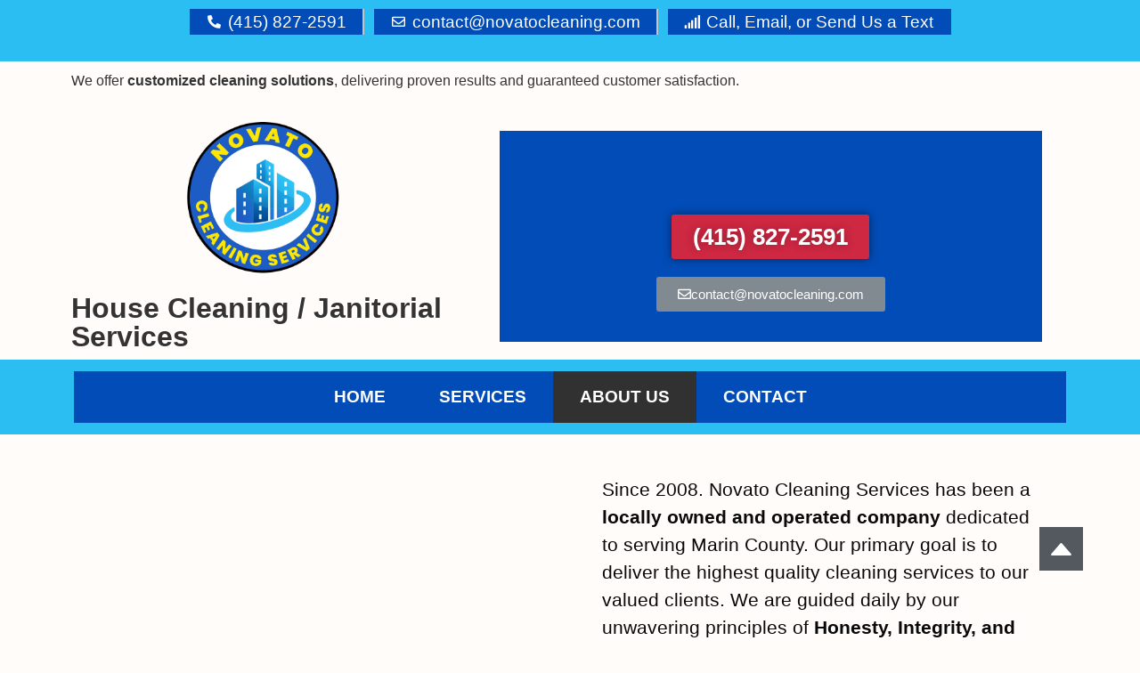

--- FILE ---
content_type: text/html; charset=UTF-8
request_url: https://novatocleaning.com/about-us/
body_size: 33494
content:
<!doctype html><html lang="en-US"><head><script data-no-optimize="1">var litespeed_docref=sessionStorage.getItem("litespeed_docref");litespeed_docref&&(Object.defineProperty(document,"referrer",{get:function(){return litespeed_docref}}),sessionStorage.removeItem("litespeed_docref"));</script> <meta charset="UTF-8"><meta name="viewport" content="width=device-width, initial-scale=1"><link rel="profile" href="https://gmpg.org/xfn/11"><meta name='robots' content='index, follow, max-image-preview:large, max-snippet:-1, max-video-preview:-1' /><title>About Novato Cleaning Services - Marin Janitorial Services</title><meta name="description" content="Our goal is to provide the best reliable commercial and residential cleaning services for our valued clients in Marin County." /><link rel="canonical" href="https://novatocleaning.com/about-us/" /><meta property="og:locale" content="en_US" /><meta property="og:type" content="article" /><meta property="og:title" content="About Novato Cleaning Services - Marin Janitorial Services" /><meta property="og:description" content="Our goal is to provide the best reliable commercial and residential cleaning services for our valued clients in Marin County." /><meta property="og:url" content="https://novatocleaning.com/about-us/" /><meta property="og:site_name" content="Novato Cleaning Services" /><meta property="article:publisher" content="https://www.facebook.com/Novato-Cleaning-Services-103896065974619" /><meta property="article:modified_time" content="2025-11-21T08:00:53+00:00" /><meta property="og:image" content="https://novatocleaning.com/wp-content/uploads/2023/02/Novato-Cleaning-Services-Sl1.jpg" /><meta property="og:image:width" content="2000" /><meta property="og:image:height" content="1100" /><meta property="og:image:type" content="image/jpeg" /><meta name="twitter:card" content="summary_large_image" /><meta name="twitter:label1" content="Est. reading time" /><meta name="twitter:data1" content="2 minutes" /> <script type="application/ld+json" class="yoast-schema-graph">{"@context":"https://schema.org","@graph":[{"@type":"WebPage","@id":"https://novatocleaning.com/about-us/","url":"https://novatocleaning.com/about-us/","name":"About Novato Cleaning Services - Marin Janitorial Services","isPartOf":{"@id":"https://novatocleaning.com/#website"},"primaryImageOfPage":{"@id":"https://novatocleaning.com/about-us/#primaryimage"},"image":{"@id":"https://novatocleaning.com/about-us/#primaryimage"},"thumbnailUrl":"https://novatocleaning.com/wp-content/uploads/2023/02/Novato-Cleaning-Services-Sl1.jpg","datePublished":"2023-02-02T00:15:29+00:00","dateModified":"2025-11-21T08:00:53+00:00","description":"Our goal is to provide the best reliable commercial and residential cleaning services for our valued clients in Marin County.","breadcrumb":{"@id":"https://novatocleaning.com/about-us/#breadcrumb"},"inLanguage":"en-US","potentialAction":[{"@type":"ReadAction","target":["https://novatocleaning.com/about-us/"]}]},{"@type":"ImageObject","inLanguage":"en-US","@id":"https://novatocleaning.com/about-us/#primaryimage","url":"https://novatocleaning.com/wp-content/uploads/2023/02/Novato-Cleaning-Services-Sl1.jpg","contentUrl":"https://novatocleaning.com/wp-content/uploads/2023/02/Novato-Cleaning-Services-Sl1.jpg","width":2000,"height":1100,"caption":"House cleaning/Janitorial services"},{"@type":"BreadcrumbList","@id":"https://novatocleaning.com/about-us/#breadcrumb","itemListElement":[{"@type":"ListItem","position":1,"name":"Home","item":"https://novatocleaning.com/"},{"@type":"ListItem","position":2,"name":"About Us"}]},{"@type":"WebSite","@id":"https://novatocleaning.com/#website","url":"https://novatocleaning.com/","name":"Novato Cleaning Services","description":"House cleaning-Janitorial services Marin / move out cleaning / office cleaning services","publisher":{"@id":"https://novatocleaning.com/#organization"},"alternateName":"Marin Janitorial Service","potentialAction":[{"@type":"SearchAction","target":{"@type":"EntryPoint","urlTemplate":"https://novatocleaning.com/?s={search_term_string}"},"query-input":{"@type":"PropertyValueSpecification","valueRequired":true,"valueName":"search_term_string"}}],"inLanguage":"en-US"},{"@type":"Organization","@id":"https://novatocleaning.com/#organization","name":"Novato Cleaning Services","alternateName":"Marin Janitorial Services","url":"https://novatocleaning.com/","logo":{"@type":"ImageObject","inLanguage":"en-US","@id":"https://novatocleaning.com/#/schema/logo/image/","url":"https://novatocleaning.com/wp-content/uploads/2023/01/Novato-Cleaning-Services-Blue-Logo-Small.png","contentUrl":"https://novatocleaning.com/wp-content/uploads/2023/01/Novato-Cleaning-Services-Blue-Logo-Small.png","width":1000,"height":1004,"caption":"Novato Cleaning Services"},"image":{"@id":"https://novatocleaning.com/#/schema/logo/image/"},"sameAs":["https://www.facebook.com/Novato-Cleaning-Services-103896065974619"]}]}</script> <link rel="alternate" type="application/rss+xml" title="Novato Cleaning Services &raquo; Feed" href="https://novatocleaning.com/feed/" /><link rel="alternate" type="application/rss+xml" title="Novato Cleaning Services &raquo; Comments Feed" href="https://novatocleaning.com/comments/feed/" /><link rel="alternate" title="oEmbed (JSON)" type="application/json+oembed" href="https://novatocleaning.com/wp-json/oembed/1.0/embed?url=https%3A%2F%2Fnovatocleaning.com%2Fabout-us%2F" /><link rel="alternate" title="oEmbed (XML)" type="text/xml+oembed" href="https://novatocleaning.com/wp-json/oembed/1.0/embed?url=https%3A%2F%2Fnovatocleaning.com%2Fabout-us%2F&#038;format=xml" /><style id='wp-img-auto-sizes-contain-inline-css'>img:is([sizes=auto i],[sizes^="auto," i]){contain-intrinsic-size:3000px 1500px}
/*# sourceURL=wp-img-auto-sizes-contain-inline-css */</style><style id="litespeed-ccss">ul{box-sizing:border-box}:root{--wp--preset--font-size--normal:16px;--wp--preset--font-size--huge:42px}.screen-reader-text{border:0;clip:rect(1px,1px,1px,1px);clip-path:inset(50%);height:1px;margin:-1px;overflow:hidden;padding:0;position:absolute;width:1px;word-wrap:normal!important}:root{--wp--preset--aspect-ratio--square:1;--wp--preset--aspect-ratio--4-3:4/3;--wp--preset--aspect-ratio--3-4:3/4;--wp--preset--aspect-ratio--3-2:3/2;--wp--preset--aspect-ratio--2-3:2/3;--wp--preset--aspect-ratio--16-9:16/9;--wp--preset--aspect-ratio--9-16:9/16;--wp--preset--color--black:#000;--wp--preset--color--cyan-bluish-gray:#abb8c3;--wp--preset--color--white:#fff;--wp--preset--color--pale-pink:#f78da7;--wp--preset--color--vivid-red:#cf2e2e;--wp--preset--color--luminous-vivid-orange:#ff6900;--wp--preset--color--luminous-vivid-amber:#fcb900;--wp--preset--color--light-green-cyan:#7bdcb5;--wp--preset--color--vivid-green-cyan:#00d084;--wp--preset--color--pale-cyan-blue:#8ed1fc;--wp--preset--color--vivid-cyan-blue:#0693e3;--wp--preset--color--vivid-purple:#9b51e0;--wp--preset--gradient--vivid-cyan-blue-to-vivid-purple:linear-gradient(135deg,rgba(6,147,227,1) 0%,#9b51e0 100%);--wp--preset--gradient--light-green-cyan-to-vivid-green-cyan:linear-gradient(135deg,#7adcb4 0%,#00d082 100%);--wp--preset--gradient--luminous-vivid-amber-to-luminous-vivid-orange:linear-gradient(135deg,rgba(252,185,0,1) 0%,rgba(255,105,0,1) 100%);--wp--preset--gradient--luminous-vivid-orange-to-vivid-red:linear-gradient(135deg,rgba(255,105,0,1) 0%,#cf2e2e 100%);--wp--preset--gradient--very-light-gray-to-cyan-bluish-gray:linear-gradient(135deg,#eee 0%,#a9b8c3 100%);--wp--preset--gradient--cool-to-warm-spectrum:linear-gradient(135deg,#4aeadc 0%,#9778d1 20%,#cf2aba 40%,#ee2c82 60%,#fb6962 80%,#fef84c 100%);--wp--preset--gradient--blush-light-purple:linear-gradient(135deg,#ffceec 0%,#9896f0 100%);--wp--preset--gradient--blush-bordeaux:linear-gradient(135deg,#fecda5 0%,#fe2d2d 50%,#6b003e 100%);--wp--preset--gradient--luminous-dusk:linear-gradient(135deg,#ffcb70 0%,#c751c0 50%,#4158d0 100%);--wp--preset--gradient--pale-ocean:linear-gradient(135deg,#fff5cb 0%,#b6e3d4 50%,#33a7b5 100%);--wp--preset--gradient--electric-grass:linear-gradient(135deg,#caf880 0%,#71ce7e 100%);--wp--preset--gradient--midnight:linear-gradient(135deg,#020381 0%,#2874fc 100%);--wp--preset--font-size--small:13px;--wp--preset--font-size--medium:20px;--wp--preset--font-size--large:36px;--wp--preset--font-size--x-large:42px;--wp--preset--spacing--20:.44rem;--wp--preset--spacing--30:.67rem;--wp--preset--spacing--40:1rem;--wp--preset--spacing--50:1.5rem;--wp--preset--spacing--60:2.25rem;--wp--preset--spacing--70:3.38rem;--wp--preset--spacing--80:5.06rem;--wp--preset--shadow--natural:6px 6px 9px rgba(0,0,0,.2);--wp--preset--shadow--deep:12px 12px 50px rgba(0,0,0,.4);--wp--preset--shadow--sharp:6px 6px 0px rgba(0,0,0,.2);--wp--preset--shadow--outlined:6px 6px 0px -3px rgba(255,255,255,1),6px 6px rgba(0,0,0,1);--wp--preset--shadow--crisp:6px 6px 0px rgba(0,0,0,1)}html{line-height:1.15;-webkit-text-size-adjust:100%}*,:after,:before{-webkit-box-sizing:border-box;box-sizing:border-box}body{margin:0;font-family:-apple-system,BlinkMacSystemFont,Segoe UI,Roboto,Helvetica Neue,Arial,Noto Sans,sans-serif,Apple Color Emoji,Segoe UI Emoji,Segoe UI Symbol,Noto Color Emoji;font-size:1rem;font-weight:400;line-height:1.5;color:#333;background-color:#fff;-webkit-font-smoothing:antialiased;-moz-osx-font-smoothing:grayscale}h2{margin-top:.5rem;margin-bottom:1rem;font-family:inherit;font-weight:500;line-height:1.2;color:inherit}h2{font-size:2rem}p{margin-top:0;margin-bottom:.9rem}a{background-color:transparent;text-decoration:none;color:#c36}b{font-weight:bolder}img{border-style:none;height:auto;max-width:100%}button{font-family:inherit;font-size:1rem;line-height:1.5;margin:0}button{overflow:visible}button{text-transform:none}[type=button],button{width:auto;-webkit-appearance:button}[type=button]::-moz-focus-inner,button::-moz-focus-inner{border-style:none;padding:0}[type=button]:-moz-focusring,button:-moz-focusring{outline:1px dotted ButtonText}[type=button],button{display:inline-block;font-weight:400;color:#c36;text-align:center;white-space:nowrap;background-color:transparent;border:1px solid #c36;padding:.5rem 1rem;font-size:1rem;border-radius:3px}::-webkit-file-upload-button{-webkit-appearance:button;font:inherit}li,ul{margin-top:0;margin-bottom:0;border:0;outline:0;font-size:100%;vertical-align:baseline;background:0 0}.screen-reader-text{clip:rect(1px,1px,1px,1px);height:1px;overflow:hidden;position:absolute!important;width:1px;word-wrap:normal!important}.site-navigation{grid-area:nav-menu;display:-webkit-box;display:-ms-flexbox;display:flex;-webkit-box-align:center;-ms-flex-align:center;align-items:center;-webkit-box-flex:1;-ms-flex-positive:1;flex-grow:1}.screen-reader-text{position:absolute;top:-10000em;width:1px;height:1px;margin:-1px;padding:0;overflow:hidden;clip:rect(0,0,0,0);border:0}.elementor *,.elementor :after,.elementor :before{box-sizing:border-box}.elementor a{box-shadow:none;text-decoration:none}.elementor img{height:auto;max-width:100%;border:none;border-radius:0;box-shadow:none}.elementor-widget-wrap>.elementor-element.elementor-fixed{position:fixed}.elementor-widget-wrap .elementor-element.elementor-widget__width-auto{max-width:100%}.elementor-element{--flex-direction:initial;--flex-wrap:initial;--justify-content:initial;--align-items:initial;--align-content:initial;--gap:initial;--flex-basis:initial;--flex-grow:initial;--flex-shrink:initial;--order:initial;--align-self:initial;flex-basis:var(--flex-basis);flex-grow:var(--flex-grow);flex-shrink:var(--flex-shrink);order:var(--order);align-self:var(--align-self)}.elementor-element.elementor-fixed{z-index:1}.elementor-invisible{visibility:hidden}.elementor-align-center{text-align:center}.elementor-align-center .elementor-button{width:auto}:root{--page-title-display:block}.elementor-section{position:relative}.elementor-section .elementor-container{display:flex;margin-right:auto;margin-left:auto;position:relative}@media (max-width:1024px){.elementor-section .elementor-container{flex-wrap:wrap}}.elementor-section.elementor-section-boxed>.elementor-container{max-width:1140px}.elementor-widget-wrap{position:relative;width:100%;flex-wrap:wrap;align-content:flex-start}.elementor:not(.elementor-bc-flex-widget) .elementor-widget-wrap{display:flex}.elementor-widget-wrap>.elementor-element{width:100%}.elementor-widget{position:relative}.elementor-widget:not(:last-child){margin-bottom:20px}.elementor-column{position:relative;min-height:1px;display:flex}.elementor-column-gap-default>.elementor-column>.elementor-element-populated{padding:10px}@media (min-width:768px){.elementor-column.elementor-col-50{width:50%}.elementor-column.elementor-col-100{width:100%}}@media (max-width:767px){.elementor-column{width:100%}}.elementor-button{display:inline-block;line-height:1;background-color:#818a91;font-size:15px;padding:12px 24px;border-radius:3px;color:#fff;fill:#fff;text-align:center}.elementor-button:visited{color:#fff}.elementor-button-content-wrapper{display:flex;justify-content:center}.elementor-button-text{flex-grow:1;order:10;display:inline-block}.elementor-button span{text-decoration:inherit}.elementor-view-stacked .elementor-icon{padding:.5em;background-color:#818a91;color:#fff;fill:#fff}.elementor-icon{display:inline-block;line-height:1;color:#818a91;font-size:50px;text-align:center}.elementor-icon i{width:1em;height:1em;position:relative;display:block}.elementor-icon i:before{position:absolute;left:50%;transform:translateX(-50%)}.elementor-element{--swiper-theme-color:#000;--swiper-navigation-size:44px;--swiper-pagination-bullet-size:6px;--swiper-pagination-bullet-horizontal-gap:6px}.happy-addon>.elementor-widget-container{word-wrap:break-word;overflow-wrap:break-word}.happy-addon>.elementor-widget-container,.happy-addon>.elementor-widget-container *{-webkit-box-sizing:border-box;box-sizing:border-box}.happy-addon-pro img{max-width:100%;height:auto;-o-object-fit:cover;object-fit:cover}.elementor-kit-10{--e-global-color-primary:#6ec1e4;--e-global-color-secondary:#54595f;--e-global-color-text:#7a7a7a;--e-global-color-accent:#61ce70;--e-global-color-db62157:#024cb7;--e-global-color-910ac37:#2bbef3;--e-global-color-cca006d:#efe3ce;--e-global-typography-primary-font-family:"Roboto";--e-global-typography-primary-font-weight:600;--e-global-typography-secondary-font-family:"Roboto Slab";--e-global-typography-secondary-font-weight:400;--e-global-typography-text-font-family:"Roboto";--e-global-typography-text-font-weight:400;--e-global-typography-accent-font-family:"Roboto";--e-global-typography-accent-font-weight:500;--e-global-typography-6d40719-font-family:"Jost";--e-global-typography-6d40719-font-size:35px;--e-global-typography-6d40719-font-weight:500;--e-global-typography-b82da3b-font-family:"Jost";--e-global-typography-b82da3b-font-size:35px;--e-global-typography-b82da3b-font-weight:500;--e-global-typography-f3f3e5f-font-family:"Jost";--e-global-typography-f3f3e5f-font-size:35px;--e-global-typography-f3f3e5f-font-weight:500;background-color:#FFFCF7BA}.elementor-section.elementor-section-boxed>.elementor-container{max-width:1140px}.elementor-widget:not(:last-child){margin-bottom:20px}.elementor-element{--widgets-spacing:20px}@media (max-width:1024px){.elementor-kit-10{--e-global-typography-6d40719-font-size:34px;--e-global-typography-b82da3b-font-size:29px;--e-global-typography-f3f3e5f-font-size:29px}.elementor-section.elementor-section-boxed>.elementor-container{max-width:1024px}}@media (max-width:767px){.elementor-kit-10{--e-global-typography-6d40719-font-size:27px;--e-global-typography-b82da3b-font-size:27px;--e-global-typography-f3f3e5f-font-size:27px}.elementor-section.elementor-section-boxed>.elementor-container{max-width:767px}}.elementor-location-header:before{content:"";display:table;clear:both}.far,.fas{-moz-osx-font-smoothing:grayscale;-webkit-font-smoothing:antialiased;display:inline-block;font-style:normal;font-variant:normal;text-rendering:auto;line-height:1}.fa-envelope:before{content:"\f0e0"}.fa-expand-arrows-alt:before{content:"\f31e"}.fa-phone-alt:before{content:"\f879"}.fa-signal:before{content:"\f012"}.fa-th-list:before{content:"\f00b"}.far{font-weight:400}.far,.fas{font-family:"Font Awesome 5 Free"}.fas{font-weight:900}.elementor-463 .elementor-element.elementor-element-42fc9af2>.elementor-container>.elementor-column>.elementor-widget-wrap{align-content:center;align-items:center}.elementor-463 .elementor-element.elementor-element-42fc9af2{padding:0}.elementor-463 .elementor-element.elementor-element-5f363039>.elementor-element-populated{padding:45px}.elementor-463 .elementor-element.elementor-element-727278f3{text-align:left;color:#090909;font-family:"Helvetica",Sans-serif;font-size:1.3em}:root{--page-title-display:none}@media (min-width:768px){.elementor-463 .elementor-element.elementor-element-b8f58b0{width:49.215%}.elementor-463 .elementor-element.elementor-element-5f363039{width:50.785%}}@media (max-width:1024px) and (min-width:768px){.elementor-463 .elementor-element.elementor-element-b8f58b0{width:100%}.elementor-463 .elementor-element.elementor-element-5f363039{width:100%}}@media (max-width:1024px){.elementor-463 .elementor-element.elementor-element-42fc9af2{padding:0 20px 50px}.elementor-463 .elementor-element.elementor-element-5f363039>.elementor-element-populated{padding:10px}}@media (max-width:767px){.elementor-463 .elementor-element.elementor-element-42fc9af2{padding:30px 20px}}.elementor-27 .elementor-element.elementor-element-77b0115:not(.elementor-motion-effects-element-type-background){background-color:var(--e-global-color-910ac37)}.elementor-27 .elementor-element.elementor-element-94c50fd .ha-feature-list-wrap{flex-direction:row}.elementor-27 .elementor-element.elementor-element-94c50fd.ha-content--row .ha-feature-list-wrap{justify-content:center}.elementor-27 .elementor-element.elementor-element-94c50fd .ha-content{flex-direction:row;padding:5px 20px}.elementor-27 .elementor-element.elementor-element-94c50fd .ha-list-item:after{height:29px}.elementor-27 .elementor-element.elementor-element-94c50fd.ha-content--row .ha-list-item:not(:last-child){margin-right:11px}.elementor-27 .elementor-element.elementor-element-94c50fd .ha-list-item{background-color:var(--e-global-color-db62157)}.elementor-27 .elementor-element.elementor-element-94c50fd .ha-icon.icon{font-size:15px}.elementor-27 .elementor-element.elementor-element-94c50fd.ha-icon--row .ha-icon{margin-right:8px}.elementor-27 .elementor-element.elementor-element-94c50fd .ha-icon i{color:#fff}.elementor-27 .elementor-element.elementor-element-94c50fd .ha-text{font-family:"Helvetica",Sans-serif;font-size:1.2em;font-weight:400;color:#fff}.elementor-27 .elementor-element.elementor-element-94c50fd a.ha-content .ha-text{color:#fff}.elementor-27 .elementor-element.elementor-element-9c2fa64{text-align:center}.elementor-27 .elementor-element.elementor-element-9c2fa64 img{width:40%}.elementor-27 .elementor-element.elementor-element-b64b0e2.elementor-column.elementor-element[data-element_type="column"]>.elementor-widget-wrap.elementor-element-populated{align-content:center;align-items:center}.elementor-27 .elementor-element.elementor-element-b64b0e2.elementor-column>.elementor-widget-wrap{justify-content:center}.elementor-27 .elementor-element.elementor-element-b64b0e2:not(.elementor-motion-effects-element-type-background)>.elementor-widget-wrap{background-color:var(--e-global-color-db62157)}.elementor-27 .elementor-element.elementor-element-b64b0e2>.elementor-element-populated{margin:20px 40px;--e-column-margin-right:40px;--e-column-margin-left:40px;padding:20px 40px}.elementor-27 .elementor-element.elementor-element-027e843{text-align:center}.elementor-27 .elementor-element.elementor-element-027e843 .elementor-heading-title{color:#fff;font-family:"Helvetica",Sans-serif;font-size:18px;font-weight:600;text-transform:none;line-height:32px;letter-spacing:0px;word-spacing:0px}.elementor-27 .elementor-element.elementor-element-027e843>.elementor-widget-container{margin:0 0 -11px;padding:0}.elementor-27 .elementor-element.elementor-element-1f18f34 .elementor-button{-webkit-box-pack:center;-ms-flex-pack:center;justify-content:center;-webkit-box-align:center;-ms-flex-align:center;align-items:center;display:inline-flex;font-family:"Jost",Sans-serif;font-size:26px;font-weight:600;text-shadow:0px 0px 10px rgba(0,0,0,.3);background-color:#ce2842;border-style:solid;border-width:0;border-color:var(--e-global-color-db62157);box-shadow:0px 0px 10px 0px rgba(0,0,0,.5)}.elementor-27 .elementor-element.elementor-element-1f18f34>.elementor-widget-container{padding:0}.elementor-27 .elementor-element.elementor-element-39c4510:not(.elementor-motion-effects-element-type-background){background-color:var(--e-global-color-910ac37)}.elementor-27 .elementor-element.elementor-element-476c4bf .ha-menu-container{height:58px;background-color:var(--e-global-color-db62157);border-radius:0}.elementor-27 .elementor-element.elementor-element-476c4bf .ha-navbar-nav>li>a{padding:15px 30px;font-family:"Montserrat",Sans-serif;font-size:1.2em;font-weight:600;text-transform:uppercase;background-color:var(--e-global-color-db62157);color:#fff}.elementor-27 .elementor-element.elementor-element-476c4bf .ha-menu-nav-link-icon-position-top .ha-menu-icon{font-size:16px;padding-bottom:15px}.elementor-27 .elementor-element.elementor-element-476c4bf .ha-navbar-nav>li.current-menu-item>a{background-color:#313131}.elementor-27 .elementor-element.elementor-element-476c4bf .ha-navbar-nav>li.current-menu-item>a{color:#fff}.elementor-27 .elementor-element.elementor-element-476c4bf .ha-menu-hamburger{float:right;background-color:#000}.elementor-27 .elementor-element.elementor-element-476c4bf .ha-menu-hamburger>.ha-menu-icon{color:#fff}.elementor-27 .elementor-element.elementor-element-476c4bf .ha-menu-close{background-color:#020202;border-style:solid;color:#fff}.elementor-27 .elementor-element.elementor-element-476c4bf>.elementor-widget-container{margin:0;padding:0;border-style:solid;border-color:#02010100}@media (min-width:768px){.elementor-27 .elementor-element.elementor-element-d89c7db{width:39.561%}.elementor-27 .elementor-element.elementor-element-b64b0e2{width:60.439%}}@media (max-width:1024px){.elementor-27 .elementor-element.elementor-element-d89c7db.elementor-column.elementor-element[data-element_type="column"]>.elementor-widget-wrap.elementor-element-populated{align-content:center;align-items:center}.elementor-27 .elementor-element.elementor-element-9c2fa64 img{width:59%}.elementor-27 .elementor-element.elementor-element-027e843 .elementor-heading-title{font-size:21px}.elementor-27 .elementor-element.elementor-element-476c4bf .ha-menu-container{background-color:var(--e-global-color-910ac37);max-width:350px}.elementor-27 .elementor-element.elementor-element-476c4bf .ha-nav-identity-panel{padding:10px 0}.elementor-27 .elementor-element.elementor-element-476c4bf .ha-menu-offcanvas-elements{--offcanvas-left-offset:-350px}.elementor-27 .elementor-element.elementor-element-476c4bf .ha-menu-container{border-radius:0}.elementor-27 .elementor-element.elementor-element-476c4bf .ha-navbar-nav>li>a{padding:25px 10px}.elementor-27 .elementor-element.elementor-element-476c4bf .ha-menu-hamburger{float:right;padding:8px;border-radius:3px}.elementor-27 .elementor-element.elementor-element-476c4bf .ha-menu-hamburger .ha-menu-icon{width:24px;height:24px}.elementor-27 .elementor-element.elementor-element-476c4bf .ha-menu-close{padding:8px;margin:12px;width:45px;border-radius:3px}.elementor-27 .elementor-element.elementor-element-476c4bf .ha-nav-logo>img{max-width:230px;max-height:127px}.elementor-27 .elementor-element.elementor-element-476c4bf .ha-nav-logo{margin:5px 0 5px 35px;padding:5px}}@media (max-width:767px){.elementor-27 .elementor-element.elementor-element-b64b0e2>.elementor-element-populated{padding:20px 15px}.elementor-27 .elementor-element.elementor-element-027e843 .elementor-heading-title{font-size:16px}.elementor-27 .elementor-element.elementor-element-1f18f34 .elementor-button{font-size:23px}.elementor-27 .elementor-element.elementor-element-476c4bf .ha-menu-container{background-color:var(--e-global-color-910ac37);max-width:350px}.elementor-27 .elementor-element.elementor-element-476c4bf .ha-menu-offcanvas-elements{--offcanvas-left-offset:-350px}.elementor-27 .elementor-element.elementor-element-476c4bf .ha-nav-logo>img{max-width:165px;max-height:119px}}.hm{font-family:"Happy Icons"!important;speak:none;font-style:normal;font-weight:400;font-variant:normal;text-transform:none;line-height:1;-webkit-font-smoothing:antialiased;-moz-osx-font-smoothing:grayscale}.hm-caret-fill-up:before{content:"\e93d"}.fa-th-list:before{content:"\f00b"}.fa-signal:before{content:"\f012"}.fa-envelope:before{content:"\f0e0"}.ha-feature-list .ha-feature-list-wrap{-webkit-box-orient:vertical;-webkit-box-direction:normal;-webkit-flex-direction:column;-ms-flex-direction:column;flex-direction:column;-webkit-flex-wrap:wrap;-ms-flex-wrap:wrap;flex-wrap:wrap;padding:0;border-radius:5px}.ha-feature-list .ha-content,.ha-feature-list .ha-feature-list-wrap,.ha-feature-list .ha-list-item{display:-webkit-box;display:-webkit-flex;display:-ms-flexbox;display:flex}.ha-feature-list .ha-list-item{list-style:none}.ha-feature-list .ha-content{position:relative;-webkit-box-align:center;-webkit-align-items:center;align-items:center;-ms-flex-align:center;-webkit-box-orient:horizontal;-webkit-box-direction:normal;-webkit-flex-direction:row;-ms-flex-direction:row;flex-direction:row;padding:10px;width:auto}.ha-feature-list .ha-text{margin:0;color:#464646;font-weight:500;font-size:18px;line-height:1}.ha-feature-list a.ha-content .ha-text{color:#562dd4}.ha-feature-list .ha-icon{display:inline-block;text-align:center;font-size:18px}.ha-feature-list .ha-icon i{position:relative;display:block;width:1em;height:1em;line-height:1}.ha-feature-list .ha-icon i{color:#e2498a}.ha-feature-list .ha-icon i:before{position:absolute;left:50%;-webkit-transform:translateX(-50%);-ms-transform:translateX(-50%);transform:translateX(-50%)}.ha-feature-list.ha-content--row .ha-list-item{position:relative;-webkit-box-align:center;-webkit-align-items:center;align-items:center;-ms-flex-align:center;max-width:100%;width:auto}.ha-feature-list.ha-content--row .ha-list-item:not(:last-child):after{position:absolute;right:0;border-right:2px solid #c5c5c5;content:""}.ha-menu-container{z-index:99999}.ha-navbar-nav-default .ha-navbar-nav{margin-bottom:0;margin-left:0;padding-left:0;list-style:none}.ha-navbar-nav-default .ha-navbar-nav>li{position:relative}.ha-navbar-nav-default .ha-navbar-nav>li>a{display:-webkit-box;display:-webkit-flex;display:-ms-flexbox;display:flex;-webkit-box-align:center;-webkit-align-items:center;align-items:center;-ms-flex-align:center;height:100%;text-decoration:none;text-transform:none;letter-spacing:normal;font-weight:500}.ha-navbar-nav-default .ha-nav-identity-panel{display:none}.ha-navbar-nav-default .ha-menu-close{float:right;margin:20px;border:1px solid rgba(0,0,0,.5);color:rgba(51,51,51,.5)}@media (min-width:1025px){.ha-navbar-nav-default.ha-menu-container{position:relative;z-index:90000;height:100px;border-top-left-radius:0;border-top-right-radius:0;border-bottom-right-radius:0;border-bottom-left-radius:0;background:0 0;background:-webkit-gradient(linear,left bottom,left top,from(rgba(255,255,255,0)),to(rgba(255,255,255,0)));background:-webkit-linear-gradient(bottom,rgba(255,255,255,0) 0,rgba(255,255,255,0) 100%);background:linear-gradient(0deg,rgba(255,255,255,0) 0,rgba(255,255,255,0) 100%)}.ha-navbar-nav-default .ha-navbar-nav{display:-webkit-box;display:-webkit-flex;display:-ms-flexbox;display:flex;-webkit-box-pack:start;-ms-flex-pack:start;-webkit-justify-content:flex-start;justify-content:flex-start;height:100%}.ha-navbar-nav-default .ha-navbar-nav>li>a{padding-right:15px;padding-left:15px;color:#000;font-size:15px}.ha-navbar-nav-default .ha-navbar-nav.ha-menu-po-center{-webkit-box-pack:center;-ms-flex-pack:center;-webkit-justify-content:center;justify-content:center}}@media (max-width:1024px){.ha-navbar-nav-default.ha-menu-offcanvas-elements{position:fixed;top:0;left:var(--offcanvas-left-offset,-450px);display:-webkit-box;display:-webkit-flex;display:-ms-flexbox;display:flex;overflow-x:hidden;overflow-y:auto;-webkit-box-orient:vertical;-webkit-box-direction:reverse;-webkit-flex-direction:column-reverse;-ms-flex-direction:column-reverse;flex-direction:column-reverse;-webkit-box-pack:end;-ms-flex-pack:end;-webkit-justify-content:flex-end;justify-content:flex-end;padding:0 0 10px;max-width:350px;width:100%;height:100%!important;background:#f7f7f7;-webkit-box-shadow:0 10px 30px 0 transparent;box-shadow:0 10px 30px 0 transparent}.ha-navbar-nav-default .ha-menu-close{display:block}.ha-navbar-nav-default .ha-nav-identity-panel{position:relative;z-index:5;display:block;width:100%}.ha-navbar-nav-default .ha-nav-identity-panel .ha-site-title{float:left}.ha-navbar-nav-default .ha-nav-identity-panel .ha-menu-close{float:right}.ha-navbar-nav-default .ha-navbar-nav{overflow-y:auto}.ha-navbar-nav-default .ha-navbar-nav>li>a{padding:5px 5px 5px 10px;color:#000;font-size:12px}}@media (min-width:1025px){.ha-menu-close,.ha-menu-hamburger{display:none}}@media (max-width:1024px){.ha-menu-hamburger{float:right;border:1px solid rgba(0,0,0,.2)}.ha-menu-close,.ha-menu-hamburger{position:relative;z-index:1;display:block;padding:8px;width:-webkit-fit-content;width:-moz-fit-content;width:fit-content;border-radius:.25rem;background-color:transparent}.ha-menu-hamburger .ha-menu-icon{display:-webkit-box;display:-webkit-flex;display:-ms-flexbox;display:flex;-webkit-box-align:center;-webkit-align-items:center;align-items:center;-ms-flex-align:center;-webkit-box-pack:center;-ms-flex-pack:center;-webkit-justify-content:center;justify-content:center;padding:0!important;width:24px;height:24px}}.ha-menu-nav-link-icon-position-top .ha-menu-nav-link{-webkit-box-orient:vertical;-webkit-box-direction:normal;-webkit-flex-direction:column;-ms-flex-direction:column;flex-direction:column;-webkit-box-pack:center;-ms-flex-pack:center;-webkit-justify-content:center;justify-content:center}.ha-menu-nav-link{position:relative}.ha-nav-logo{display:inline-block}.ha-nav-logo img{width:100%;height:auto;-o-object-fit:contain;object-fit:contain;-o-object-position:left;object-position:left}.elementor-38 .elementor-element.elementor-element-7289e61 .elementor-icon-wrapper{text-align:center}.elementor-38 .elementor-element.elementor-element-7289e61.elementor-view-stacked .elementor-icon{background-color:var(--e-global-color-secondary);color:#fff}.elementor-38 .elementor-element.elementor-element-7289e61 .elementor-icon{font-size:23px;padding:13px}.elementor-38 .elementor-element.elementor-element-7289e61{width:auto;max-width:auto;bottom:10%}body:not(.rtl) .elementor-38 .elementor-element.elementor-element-7289e61{right:5%}.ha-feature-list .ha-feature-list-wrap{-webkit-box-orient:vertical;-webkit-box-direction:normal;-webkit-flex-direction:column;-ms-flex-direction:column;flex-direction:column;-webkit-flex-wrap:wrap;-ms-flex-wrap:wrap;flex-wrap:wrap;padding:0;border-radius:5px}.ha-feature-list .ha-content,.ha-feature-list .ha-feature-list-wrap,.ha-feature-list .ha-list-item{display:-webkit-box;display:-webkit-flex;display:-ms-flexbox;display:flex}.ha-feature-list .ha-list-item{list-style:none}.ha-feature-list .ha-content{position:relative;-webkit-box-align:center;-webkit-align-items:center;align-items:center;-ms-flex-align:center;-webkit-box-orient:horizontal;-webkit-box-direction:normal;-webkit-flex-direction:row;-ms-flex-direction:row;flex-direction:row;padding:10px;width:auto}.ha-feature-list .ha-text{margin:0;color:#464646;font-weight:500;font-size:18px;line-height:1}.ha-feature-list a.ha-content .ha-text{color:#562dd4}.ha-feature-list .ha-icon{display:inline-block;text-align:center;font-size:18px}.ha-feature-list .ha-icon i{position:relative;display:block;width:1em;height:1em;line-height:1}.ha-feature-list .ha-icon i{color:#e2498a}.ha-feature-list .ha-icon i:before{position:absolute;left:50%;-webkit-transform:translateX(-50%);-ms-transform:translateX(-50%);transform:translateX(-50%)}.ha-feature-list.ha-content--row .ha-list-item{position:relative;-webkit-box-align:center;-webkit-align-items:center;align-items:center;-ms-flex-align:center;max-width:100%;width:auto}.ha-feature-list.ha-content--row .ha-list-item:not(:last-child):after{position:absolute;right:0;border-right:2px solid #c5c5c5;content:""}.far,.fas{-moz-osx-font-smoothing:grayscale;-webkit-font-smoothing:antialiased;display:inline-block;font-style:normal;font-variant:normal;text-rendering:auto;line-height:1}.fa-envelope:before{content:"\f0e0"}.fa-expand-arrows-alt:before{content:"\f31e"}.fa-phone-alt:before{content:"\f879"}.fa-signal:before{content:"\f012"}.fa-th-list:before{content:"\f00b"}.fas{font-family:"Font Awesome 5 Free";font-weight:900}.far{font-family:"Font Awesome 5 Free";font-weight:400}.hm{font-family:"Happy Icons"!important;speak:none;font-style:normal;font-weight:400;font-variant:normal;text-transform:none;line-height:1;-webkit-font-smoothing:antialiased;-moz-osx-font-smoothing:grayscale}.hm-caret-fill-up:before{content:"\e93d"}.hm{font-family:"Happy Icons"!important;speak:none;font-style:normal;font-weight:400;font-variant:normal;text-transform:none;line-height:1;-webkit-font-smoothing:antialiased;-moz-osx-font-smoothing:grayscale}.hm-caret-fill-up:before{content:"\e93d"}body.elementor-page .elementor-widget-menu-anchor{margin-bottom:0}.elementor-widget-image{text-align:center}.elementor-widget-image a{display:inline-block}.elementor-widget-image img{vertical-align:middle;display:inline-block}.elementor-heading-title{padding:0;margin:0;line-height:1}</style><link rel="preload" data-asynced="1" data-optimized="2" as="style" onload="this.onload=null;this.rel='stylesheet'" href="https://novatocleaning.com/wp-content/litespeed/ucss/d864341179d6b1efdb70cb378f55111a.css?ver=a8df5" /><script data-optimized="1" type="litespeed/javascript" data-src="https://novatocleaning.com/wp-content/plugins/litespeed-cache/assets/js/css_async.min.js"></script> <style id='global-styles-inline-css'>:root{--wp--preset--aspect-ratio--square: 1;--wp--preset--aspect-ratio--4-3: 4/3;--wp--preset--aspect-ratio--3-4: 3/4;--wp--preset--aspect-ratio--3-2: 3/2;--wp--preset--aspect-ratio--2-3: 2/3;--wp--preset--aspect-ratio--16-9: 16/9;--wp--preset--aspect-ratio--9-16: 9/16;--wp--preset--color--black: #000000;--wp--preset--color--cyan-bluish-gray: #abb8c3;--wp--preset--color--white: #ffffff;--wp--preset--color--pale-pink: #f78da7;--wp--preset--color--vivid-red: #cf2e2e;--wp--preset--color--luminous-vivid-orange: #ff6900;--wp--preset--color--luminous-vivid-amber: #fcb900;--wp--preset--color--light-green-cyan: #7bdcb5;--wp--preset--color--vivid-green-cyan: #00d084;--wp--preset--color--pale-cyan-blue: #8ed1fc;--wp--preset--color--vivid-cyan-blue: #0693e3;--wp--preset--color--vivid-purple: #9b51e0;--wp--preset--gradient--vivid-cyan-blue-to-vivid-purple: linear-gradient(135deg,rgb(6,147,227) 0%,rgb(155,81,224) 100%);--wp--preset--gradient--light-green-cyan-to-vivid-green-cyan: linear-gradient(135deg,rgb(122,220,180) 0%,rgb(0,208,130) 100%);--wp--preset--gradient--luminous-vivid-amber-to-luminous-vivid-orange: linear-gradient(135deg,rgb(252,185,0) 0%,rgb(255,105,0) 100%);--wp--preset--gradient--luminous-vivid-orange-to-vivid-red: linear-gradient(135deg,rgb(255,105,0) 0%,rgb(207,46,46) 100%);--wp--preset--gradient--very-light-gray-to-cyan-bluish-gray: linear-gradient(135deg,rgb(238,238,238) 0%,rgb(169,184,195) 100%);--wp--preset--gradient--cool-to-warm-spectrum: linear-gradient(135deg,rgb(74,234,220) 0%,rgb(151,120,209) 20%,rgb(207,42,186) 40%,rgb(238,44,130) 60%,rgb(251,105,98) 80%,rgb(254,248,76) 100%);--wp--preset--gradient--blush-light-purple: linear-gradient(135deg,rgb(255,206,236) 0%,rgb(152,150,240) 100%);--wp--preset--gradient--blush-bordeaux: linear-gradient(135deg,rgb(254,205,165) 0%,rgb(254,45,45) 50%,rgb(107,0,62) 100%);--wp--preset--gradient--luminous-dusk: linear-gradient(135deg,rgb(255,203,112) 0%,rgb(199,81,192) 50%,rgb(65,88,208) 100%);--wp--preset--gradient--pale-ocean: linear-gradient(135deg,rgb(255,245,203) 0%,rgb(182,227,212) 50%,rgb(51,167,181) 100%);--wp--preset--gradient--electric-grass: linear-gradient(135deg,rgb(202,248,128) 0%,rgb(113,206,126) 100%);--wp--preset--gradient--midnight: linear-gradient(135deg,rgb(2,3,129) 0%,rgb(40,116,252) 100%);--wp--preset--font-size--small: 13px;--wp--preset--font-size--medium: 20px;--wp--preset--font-size--large: 36px;--wp--preset--font-size--x-large: 42px;--wp--preset--spacing--20: 0.44rem;--wp--preset--spacing--30: 0.67rem;--wp--preset--spacing--40: 1rem;--wp--preset--spacing--50: 1.5rem;--wp--preset--spacing--60: 2.25rem;--wp--preset--spacing--70: 3.38rem;--wp--preset--spacing--80: 5.06rem;--wp--preset--shadow--natural: 6px 6px 9px rgba(0, 0, 0, 0.2);--wp--preset--shadow--deep: 12px 12px 50px rgba(0, 0, 0, 0.4);--wp--preset--shadow--sharp: 6px 6px 0px rgba(0, 0, 0, 0.2);--wp--preset--shadow--outlined: 6px 6px 0px -3px rgb(255, 255, 255), 6px 6px rgb(0, 0, 0);--wp--preset--shadow--crisp: 6px 6px 0px rgb(0, 0, 0);}:where(.is-layout-flex){gap: 0.5em;}:where(.is-layout-grid){gap: 0.5em;}body .is-layout-flex{display: flex;}.is-layout-flex{flex-wrap: wrap;align-items: center;}.is-layout-flex > :is(*, div){margin: 0;}body .is-layout-grid{display: grid;}.is-layout-grid > :is(*, div){margin: 0;}:where(.wp-block-columns.is-layout-flex){gap: 2em;}:where(.wp-block-columns.is-layout-grid){gap: 2em;}:where(.wp-block-post-template.is-layout-flex){gap: 1.25em;}:where(.wp-block-post-template.is-layout-grid){gap: 1.25em;}.has-black-color{color: var(--wp--preset--color--black) !important;}.has-cyan-bluish-gray-color{color: var(--wp--preset--color--cyan-bluish-gray) !important;}.has-white-color{color: var(--wp--preset--color--white) !important;}.has-pale-pink-color{color: var(--wp--preset--color--pale-pink) !important;}.has-vivid-red-color{color: var(--wp--preset--color--vivid-red) !important;}.has-luminous-vivid-orange-color{color: var(--wp--preset--color--luminous-vivid-orange) !important;}.has-luminous-vivid-amber-color{color: var(--wp--preset--color--luminous-vivid-amber) !important;}.has-light-green-cyan-color{color: var(--wp--preset--color--light-green-cyan) !important;}.has-vivid-green-cyan-color{color: var(--wp--preset--color--vivid-green-cyan) !important;}.has-pale-cyan-blue-color{color: var(--wp--preset--color--pale-cyan-blue) !important;}.has-vivid-cyan-blue-color{color: var(--wp--preset--color--vivid-cyan-blue) !important;}.has-vivid-purple-color{color: var(--wp--preset--color--vivid-purple) !important;}.has-black-background-color{background-color: var(--wp--preset--color--black) !important;}.has-cyan-bluish-gray-background-color{background-color: var(--wp--preset--color--cyan-bluish-gray) !important;}.has-white-background-color{background-color: var(--wp--preset--color--white) !important;}.has-pale-pink-background-color{background-color: var(--wp--preset--color--pale-pink) !important;}.has-vivid-red-background-color{background-color: var(--wp--preset--color--vivid-red) !important;}.has-luminous-vivid-orange-background-color{background-color: var(--wp--preset--color--luminous-vivid-orange) !important;}.has-luminous-vivid-amber-background-color{background-color: var(--wp--preset--color--luminous-vivid-amber) !important;}.has-light-green-cyan-background-color{background-color: var(--wp--preset--color--light-green-cyan) !important;}.has-vivid-green-cyan-background-color{background-color: var(--wp--preset--color--vivid-green-cyan) !important;}.has-pale-cyan-blue-background-color{background-color: var(--wp--preset--color--pale-cyan-blue) !important;}.has-vivid-cyan-blue-background-color{background-color: var(--wp--preset--color--vivid-cyan-blue) !important;}.has-vivid-purple-background-color{background-color: var(--wp--preset--color--vivid-purple) !important;}.has-black-border-color{border-color: var(--wp--preset--color--black) !important;}.has-cyan-bluish-gray-border-color{border-color: var(--wp--preset--color--cyan-bluish-gray) !important;}.has-white-border-color{border-color: var(--wp--preset--color--white) !important;}.has-pale-pink-border-color{border-color: var(--wp--preset--color--pale-pink) !important;}.has-vivid-red-border-color{border-color: var(--wp--preset--color--vivid-red) !important;}.has-luminous-vivid-orange-border-color{border-color: var(--wp--preset--color--luminous-vivid-orange) !important;}.has-luminous-vivid-amber-border-color{border-color: var(--wp--preset--color--luminous-vivid-amber) !important;}.has-light-green-cyan-border-color{border-color: var(--wp--preset--color--light-green-cyan) !important;}.has-vivid-green-cyan-border-color{border-color: var(--wp--preset--color--vivid-green-cyan) !important;}.has-pale-cyan-blue-border-color{border-color: var(--wp--preset--color--pale-cyan-blue) !important;}.has-vivid-cyan-blue-border-color{border-color: var(--wp--preset--color--vivid-cyan-blue) !important;}.has-vivid-purple-border-color{border-color: var(--wp--preset--color--vivid-purple) !important;}.has-vivid-cyan-blue-to-vivid-purple-gradient-background{background: var(--wp--preset--gradient--vivid-cyan-blue-to-vivid-purple) !important;}.has-light-green-cyan-to-vivid-green-cyan-gradient-background{background: var(--wp--preset--gradient--light-green-cyan-to-vivid-green-cyan) !important;}.has-luminous-vivid-amber-to-luminous-vivid-orange-gradient-background{background: var(--wp--preset--gradient--luminous-vivid-amber-to-luminous-vivid-orange) !important;}.has-luminous-vivid-orange-to-vivid-red-gradient-background{background: var(--wp--preset--gradient--luminous-vivid-orange-to-vivid-red) !important;}.has-very-light-gray-to-cyan-bluish-gray-gradient-background{background: var(--wp--preset--gradient--very-light-gray-to-cyan-bluish-gray) !important;}.has-cool-to-warm-spectrum-gradient-background{background: var(--wp--preset--gradient--cool-to-warm-spectrum) !important;}.has-blush-light-purple-gradient-background{background: var(--wp--preset--gradient--blush-light-purple) !important;}.has-blush-bordeaux-gradient-background{background: var(--wp--preset--gradient--blush-bordeaux) !important;}.has-luminous-dusk-gradient-background{background: var(--wp--preset--gradient--luminous-dusk) !important;}.has-pale-ocean-gradient-background{background: var(--wp--preset--gradient--pale-ocean) !important;}.has-electric-grass-gradient-background{background: var(--wp--preset--gradient--electric-grass) !important;}.has-midnight-gradient-background{background: var(--wp--preset--gradient--midnight) !important;}.has-small-font-size{font-size: var(--wp--preset--font-size--small) !important;}.has-medium-font-size{font-size: var(--wp--preset--font-size--medium) !important;}.has-large-font-size{font-size: var(--wp--preset--font-size--large) !important;}.has-x-large-font-size{font-size: var(--wp--preset--font-size--x-large) !important;}
/*# sourceURL=global-styles-inline-css */</style><style id='classic-theme-styles-inline-css'>/*! This file is auto-generated */
.wp-block-button__link{color:#fff;background-color:#32373c;border-radius:9999px;box-shadow:none;text-decoration:none;padding:calc(.667em + 2px) calc(1.333em + 2px);font-size:1.125em}.wp-block-file__button{background:#32373c;color:#fff;text-decoration:none}
/*# sourceURL=/wp-includes/css/classic-themes.min.css */</style><style id='elementor-frontend-inline-css'>@-webkit-keyframes ha_fadeIn{0%{opacity:0}to{opacity:1}}@keyframes ha_fadeIn{0%{opacity:0}to{opacity:1}}@-webkit-keyframes ha_zoomIn{0%{opacity:0;-webkit-transform:scale3d(.3,.3,.3);transform:scale3d(.3,.3,.3)}50%{opacity:1}}@keyframes ha_zoomIn{0%{opacity:0;-webkit-transform:scale3d(.3,.3,.3);transform:scale3d(.3,.3,.3)}50%{opacity:1}}@-webkit-keyframes ha_rollIn{0%{opacity:0;-webkit-transform:translate3d(-100%,0,0) rotate3d(0,0,1,-120deg);transform:translate3d(-100%,0,0) rotate3d(0,0,1,-120deg)}to{opacity:1}}@keyframes ha_rollIn{0%{opacity:0;-webkit-transform:translate3d(-100%,0,0) rotate3d(0,0,1,-120deg);transform:translate3d(-100%,0,0) rotate3d(0,0,1,-120deg)}to{opacity:1}}@-webkit-keyframes ha_bounce{0%,20%,53%,to{-webkit-animation-timing-function:cubic-bezier(.215,.61,.355,1);animation-timing-function:cubic-bezier(.215,.61,.355,1)}40%,43%{-webkit-transform:translate3d(0,-30px,0) scaleY(1.1);transform:translate3d(0,-30px,0) scaleY(1.1);-webkit-animation-timing-function:cubic-bezier(.755,.05,.855,.06);animation-timing-function:cubic-bezier(.755,.05,.855,.06)}70%{-webkit-transform:translate3d(0,-15px,0) scaleY(1.05);transform:translate3d(0,-15px,0) scaleY(1.05);-webkit-animation-timing-function:cubic-bezier(.755,.05,.855,.06);animation-timing-function:cubic-bezier(.755,.05,.855,.06)}80%{-webkit-transition-timing-function:cubic-bezier(.215,.61,.355,1);transition-timing-function:cubic-bezier(.215,.61,.355,1);-webkit-transform:translate3d(0,0,0) scaleY(.95);transform:translate3d(0,0,0) scaleY(.95)}90%{-webkit-transform:translate3d(0,-4px,0) scaleY(1.02);transform:translate3d(0,-4px,0) scaleY(1.02)}}@keyframes ha_bounce{0%,20%,53%,to{-webkit-animation-timing-function:cubic-bezier(.215,.61,.355,1);animation-timing-function:cubic-bezier(.215,.61,.355,1)}40%,43%{-webkit-transform:translate3d(0,-30px,0) scaleY(1.1);transform:translate3d(0,-30px,0) scaleY(1.1);-webkit-animation-timing-function:cubic-bezier(.755,.05,.855,.06);animation-timing-function:cubic-bezier(.755,.05,.855,.06)}70%{-webkit-transform:translate3d(0,-15px,0) scaleY(1.05);transform:translate3d(0,-15px,0) scaleY(1.05);-webkit-animation-timing-function:cubic-bezier(.755,.05,.855,.06);animation-timing-function:cubic-bezier(.755,.05,.855,.06)}80%{-webkit-transition-timing-function:cubic-bezier(.215,.61,.355,1);transition-timing-function:cubic-bezier(.215,.61,.355,1);-webkit-transform:translate3d(0,0,0) scaleY(.95);transform:translate3d(0,0,0) scaleY(.95)}90%{-webkit-transform:translate3d(0,-4px,0) scaleY(1.02);transform:translate3d(0,-4px,0) scaleY(1.02)}}@-webkit-keyframes ha_bounceIn{0%,20%,40%,60%,80%,to{-webkit-animation-timing-function:cubic-bezier(.215,.61,.355,1);animation-timing-function:cubic-bezier(.215,.61,.355,1)}0%{opacity:0;-webkit-transform:scale3d(.3,.3,.3);transform:scale3d(.3,.3,.3)}20%{-webkit-transform:scale3d(1.1,1.1,1.1);transform:scale3d(1.1,1.1,1.1)}40%{-webkit-transform:scale3d(.9,.9,.9);transform:scale3d(.9,.9,.9)}60%{opacity:1;-webkit-transform:scale3d(1.03,1.03,1.03);transform:scale3d(1.03,1.03,1.03)}80%{-webkit-transform:scale3d(.97,.97,.97);transform:scale3d(.97,.97,.97)}to{opacity:1}}@keyframes ha_bounceIn{0%,20%,40%,60%,80%,to{-webkit-animation-timing-function:cubic-bezier(.215,.61,.355,1);animation-timing-function:cubic-bezier(.215,.61,.355,1)}0%{opacity:0;-webkit-transform:scale3d(.3,.3,.3);transform:scale3d(.3,.3,.3)}20%{-webkit-transform:scale3d(1.1,1.1,1.1);transform:scale3d(1.1,1.1,1.1)}40%{-webkit-transform:scale3d(.9,.9,.9);transform:scale3d(.9,.9,.9)}60%{opacity:1;-webkit-transform:scale3d(1.03,1.03,1.03);transform:scale3d(1.03,1.03,1.03)}80%{-webkit-transform:scale3d(.97,.97,.97);transform:scale3d(.97,.97,.97)}to{opacity:1}}@-webkit-keyframes ha_flipInX{0%{opacity:0;-webkit-transform:perspective(400px) rotate3d(1,0,0,90deg);transform:perspective(400px) rotate3d(1,0,0,90deg);-webkit-animation-timing-function:ease-in;animation-timing-function:ease-in}40%{-webkit-transform:perspective(400px) rotate3d(1,0,0,-20deg);transform:perspective(400px) rotate3d(1,0,0,-20deg);-webkit-animation-timing-function:ease-in;animation-timing-function:ease-in}60%{opacity:1;-webkit-transform:perspective(400px) rotate3d(1,0,0,10deg);transform:perspective(400px) rotate3d(1,0,0,10deg)}80%{-webkit-transform:perspective(400px) rotate3d(1,0,0,-5deg);transform:perspective(400px) rotate3d(1,0,0,-5deg)}}@keyframes ha_flipInX{0%{opacity:0;-webkit-transform:perspective(400px) rotate3d(1,0,0,90deg);transform:perspective(400px) rotate3d(1,0,0,90deg);-webkit-animation-timing-function:ease-in;animation-timing-function:ease-in}40%{-webkit-transform:perspective(400px) rotate3d(1,0,0,-20deg);transform:perspective(400px) rotate3d(1,0,0,-20deg);-webkit-animation-timing-function:ease-in;animation-timing-function:ease-in}60%{opacity:1;-webkit-transform:perspective(400px) rotate3d(1,0,0,10deg);transform:perspective(400px) rotate3d(1,0,0,10deg)}80%{-webkit-transform:perspective(400px) rotate3d(1,0,0,-5deg);transform:perspective(400px) rotate3d(1,0,0,-5deg)}}@-webkit-keyframes ha_flipInY{0%{opacity:0;-webkit-transform:perspective(400px) rotate3d(0,1,0,90deg);transform:perspective(400px) rotate3d(0,1,0,90deg);-webkit-animation-timing-function:ease-in;animation-timing-function:ease-in}40%{-webkit-transform:perspective(400px) rotate3d(0,1,0,-20deg);transform:perspective(400px) rotate3d(0,1,0,-20deg);-webkit-animation-timing-function:ease-in;animation-timing-function:ease-in}60%{opacity:1;-webkit-transform:perspective(400px) rotate3d(0,1,0,10deg);transform:perspective(400px) rotate3d(0,1,0,10deg)}80%{-webkit-transform:perspective(400px) rotate3d(0,1,0,-5deg);transform:perspective(400px) rotate3d(0,1,0,-5deg)}}@keyframes ha_flipInY{0%{opacity:0;-webkit-transform:perspective(400px) rotate3d(0,1,0,90deg);transform:perspective(400px) rotate3d(0,1,0,90deg);-webkit-animation-timing-function:ease-in;animation-timing-function:ease-in}40%{-webkit-transform:perspective(400px) rotate3d(0,1,0,-20deg);transform:perspective(400px) rotate3d(0,1,0,-20deg);-webkit-animation-timing-function:ease-in;animation-timing-function:ease-in}60%{opacity:1;-webkit-transform:perspective(400px) rotate3d(0,1,0,10deg);transform:perspective(400px) rotate3d(0,1,0,10deg)}80%{-webkit-transform:perspective(400px) rotate3d(0,1,0,-5deg);transform:perspective(400px) rotate3d(0,1,0,-5deg)}}@-webkit-keyframes ha_swing{20%{-webkit-transform:rotate3d(0,0,1,15deg);transform:rotate3d(0,0,1,15deg)}40%{-webkit-transform:rotate3d(0,0,1,-10deg);transform:rotate3d(0,0,1,-10deg)}60%{-webkit-transform:rotate3d(0,0,1,5deg);transform:rotate3d(0,0,1,5deg)}80%{-webkit-transform:rotate3d(0,0,1,-5deg);transform:rotate3d(0,0,1,-5deg)}}@keyframes ha_swing{20%{-webkit-transform:rotate3d(0,0,1,15deg);transform:rotate3d(0,0,1,15deg)}40%{-webkit-transform:rotate3d(0,0,1,-10deg);transform:rotate3d(0,0,1,-10deg)}60%{-webkit-transform:rotate3d(0,0,1,5deg);transform:rotate3d(0,0,1,5deg)}80%{-webkit-transform:rotate3d(0,0,1,-5deg);transform:rotate3d(0,0,1,-5deg)}}@-webkit-keyframes ha_slideInDown{0%{visibility:visible;-webkit-transform:translate3d(0,-100%,0);transform:translate3d(0,-100%,0)}}@keyframes ha_slideInDown{0%{visibility:visible;-webkit-transform:translate3d(0,-100%,0);transform:translate3d(0,-100%,0)}}@-webkit-keyframes ha_slideInUp{0%{visibility:visible;-webkit-transform:translate3d(0,100%,0);transform:translate3d(0,100%,0)}}@keyframes ha_slideInUp{0%{visibility:visible;-webkit-transform:translate3d(0,100%,0);transform:translate3d(0,100%,0)}}@-webkit-keyframes ha_slideInLeft{0%{visibility:visible;-webkit-transform:translate3d(-100%,0,0);transform:translate3d(-100%,0,0)}}@keyframes ha_slideInLeft{0%{visibility:visible;-webkit-transform:translate3d(-100%,0,0);transform:translate3d(-100%,0,0)}}@-webkit-keyframes ha_slideInRight{0%{visibility:visible;-webkit-transform:translate3d(100%,0,0);transform:translate3d(100%,0,0)}}@keyframes ha_slideInRight{0%{visibility:visible;-webkit-transform:translate3d(100%,0,0);transform:translate3d(100%,0,0)}}.ha_fadeIn{-webkit-animation-name:ha_fadeIn;animation-name:ha_fadeIn}.ha_zoomIn{-webkit-animation-name:ha_zoomIn;animation-name:ha_zoomIn}.ha_rollIn{-webkit-animation-name:ha_rollIn;animation-name:ha_rollIn}.ha_bounce{-webkit-transform-origin:center bottom;-ms-transform-origin:center bottom;transform-origin:center bottom;-webkit-animation-name:ha_bounce;animation-name:ha_bounce}.ha_bounceIn{-webkit-animation-name:ha_bounceIn;animation-name:ha_bounceIn;-webkit-animation-duration:.75s;-webkit-animation-duration:calc(var(--animate-duration)*.75);animation-duration:.75s;animation-duration:calc(var(--animate-duration)*.75)}.ha_flipInX,.ha_flipInY{-webkit-animation-name:ha_flipInX;animation-name:ha_flipInX;-webkit-backface-visibility:visible!important;backface-visibility:visible!important}.ha_flipInY{-webkit-animation-name:ha_flipInY;animation-name:ha_flipInY}.ha_swing{-webkit-transform-origin:top center;-ms-transform-origin:top center;transform-origin:top center;-webkit-animation-name:ha_swing;animation-name:ha_swing}.ha_slideInDown{-webkit-animation-name:ha_slideInDown;animation-name:ha_slideInDown}.ha_slideInUp{-webkit-animation-name:ha_slideInUp;animation-name:ha_slideInUp}.ha_slideInLeft{-webkit-animation-name:ha_slideInLeft;animation-name:ha_slideInLeft}.ha_slideInRight{-webkit-animation-name:ha_slideInRight;animation-name:ha_slideInRight}.ha-css-transform-yes{-webkit-transition-duration:var(--ha-tfx-transition-duration, .2s);transition-duration:var(--ha-tfx-transition-duration, .2s);-webkit-transition-property:-webkit-transform;transition-property:transform;transition-property:transform,-webkit-transform;-webkit-transform:translate(var(--ha-tfx-translate-x, 0),var(--ha-tfx-translate-y, 0)) scale(var(--ha-tfx-scale-x, 1),var(--ha-tfx-scale-y, 1)) skew(var(--ha-tfx-skew-x, 0),var(--ha-tfx-skew-y, 0)) rotateX(var(--ha-tfx-rotate-x, 0)) rotateY(var(--ha-tfx-rotate-y, 0)) rotateZ(var(--ha-tfx-rotate-z, 0));transform:translate(var(--ha-tfx-translate-x, 0),var(--ha-tfx-translate-y, 0)) scale(var(--ha-tfx-scale-x, 1),var(--ha-tfx-scale-y, 1)) skew(var(--ha-tfx-skew-x, 0),var(--ha-tfx-skew-y, 0)) rotateX(var(--ha-tfx-rotate-x, 0)) rotateY(var(--ha-tfx-rotate-y, 0)) rotateZ(var(--ha-tfx-rotate-z, 0))}.ha-css-transform-yes:hover{-webkit-transform:translate(var(--ha-tfx-translate-x-hover, var(--ha-tfx-translate-x, 0)),var(--ha-tfx-translate-y-hover, var(--ha-tfx-translate-y, 0))) scale(var(--ha-tfx-scale-x-hover, var(--ha-tfx-scale-x, 1)),var(--ha-tfx-scale-y-hover, var(--ha-tfx-scale-y, 1))) skew(var(--ha-tfx-skew-x-hover, var(--ha-tfx-skew-x, 0)),var(--ha-tfx-skew-y-hover, var(--ha-tfx-skew-y, 0))) rotateX(var(--ha-tfx-rotate-x-hover, var(--ha-tfx-rotate-x, 0))) rotateY(var(--ha-tfx-rotate-y-hover, var(--ha-tfx-rotate-y, 0))) rotateZ(var(--ha-tfx-rotate-z-hover, var(--ha-tfx-rotate-z, 0)));transform:translate(var(--ha-tfx-translate-x-hover, var(--ha-tfx-translate-x, 0)),var(--ha-tfx-translate-y-hover, var(--ha-tfx-translate-y, 0))) scale(var(--ha-tfx-scale-x-hover, var(--ha-tfx-scale-x, 1)),var(--ha-tfx-scale-y-hover, var(--ha-tfx-scale-y, 1))) skew(var(--ha-tfx-skew-x-hover, var(--ha-tfx-skew-x, 0)),var(--ha-tfx-skew-y-hover, var(--ha-tfx-skew-y, 0))) rotateX(var(--ha-tfx-rotate-x-hover, var(--ha-tfx-rotate-x, 0))) rotateY(var(--ha-tfx-rotate-y-hover, var(--ha-tfx-rotate-y, 0))) rotateZ(var(--ha-tfx-rotate-z-hover, var(--ha-tfx-rotate-z, 0)))}.happy-addon>.elementor-widget-container{word-wrap:break-word;overflow-wrap:break-word}.happy-addon>.elementor-widget-container,.happy-addon>.elementor-widget-container *{-webkit-box-sizing:border-box;box-sizing:border-box}.happy-addon p:empty{display:none}.happy-addon .elementor-inline-editing{min-height:auto!important}.happy-addon-pro img{max-width:100%;height:auto;-o-object-fit:cover;object-fit:cover}.ha-screen-reader-text{position:absolute;overflow:hidden;clip:rect(1px,1px,1px,1px);margin:-1px;padding:0;width:1px;height:1px;border:0;word-wrap:normal!important;-webkit-clip-path:inset(50%);clip-path:inset(50%)}.ha-has-bg-overlay>.elementor-widget-container{position:relative;z-index:1}.ha-has-bg-overlay>.elementor-widget-container:before{position:absolute;top:0;left:0;z-index:-1;width:100%;height:100%;content:""}.ha-popup--is-enabled .ha-js-popup,.ha-popup--is-enabled .ha-js-popup img{cursor:-webkit-zoom-in!important;cursor:zoom-in!important}.mfp-wrap .mfp-arrow,.mfp-wrap .mfp-close{background-color:transparent}.mfp-wrap .mfp-arrow:focus,.mfp-wrap .mfp-close:focus{outline-width:thin}.ha-advanced-tooltip-enable{position:relative;cursor:pointer;--ha-tooltip-arrow-color:black;--ha-tooltip-arrow-distance:0}.ha-advanced-tooltip-enable .ha-advanced-tooltip-content{position:absolute;z-index:999;display:none;padding:5px 0;width:120px;height:auto;border-radius:6px;background-color:#000;color:#fff;text-align:center;opacity:0}.ha-advanced-tooltip-enable .ha-advanced-tooltip-content::after{position:absolute;border-width:5px;border-style:solid;content:""}.ha-advanced-tooltip-enable .ha-advanced-tooltip-content.no-arrow::after{visibility:hidden}.ha-advanced-tooltip-enable .ha-advanced-tooltip-content.show{display:inline-block;opacity:1}.ha-advanced-tooltip-enable.ha-advanced-tooltip-top .ha-advanced-tooltip-content,body[data-elementor-device-mode=tablet] .ha-advanced-tooltip-enable.ha-advanced-tooltip-tablet-top .ha-advanced-tooltip-content{top:unset;right:0;bottom:calc(101% + var(--ha-tooltip-arrow-distance));left:0;margin:0 auto}.ha-advanced-tooltip-enable.ha-advanced-tooltip-top .ha-advanced-tooltip-content::after,body[data-elementor-device-mode=tablet] .ha-advanced-tooltip-enable.ha-advanced-tooltip-tablet-top .ha-advanced-tooltip-content::after{top:100%;right:unset;bottom:unset;left:50%;border-color:var(--ha-tooltip-arrow-color) transparent transparent transparent;-webkit-transform:translateX(-50%);-ms-transform:translateX(-50%);transform:translateX(-50%)}.ha-advanced-tooltip-enable.ha-advanced-tooltip-bottom .ha-advanced-tooltip-content,body[data-elementor-device-mode=tablet] .ha-advanced-tooltip-enable.ha-advanced-tooltip-tablet-bottom .ha-advanced-tooltip-content{top:calc(101% + var(--ha-tooltip-arrow-distance));right:0;bottom:unset;left:0;margin:0 auto}.ha-advanced-tooltip-enable.ha-advanced-tooltip-bottom .ha-advanced-tooltip-content::after,body[data-elementor-device-mode=tablet] .ha-advanced-tooltip-enable.ha-advanced-tooltip-tablet-bottom .ha-advanced-tooltip-content::after{top:unset;right:unset;bottom:100%;left:50%;border-color:transparent transparent var(--ha-tooltip-arrow-color) transparent;-webkit-transform:translateX(-50%);-ms-transform:translateX(-50%);transform:translateX(-50%)}.ha-advanced-tooltip-enable.ha-advanced-tooltip-left .ha-advanced-tooltip-content,body[data-elementor-device-mode=tablet] .ha-advanced-tooltip-enable.ha-advanced-tooltip-tablet-left .ha-advanced-tooltip-content{top:50%;right:calc(101% + var(--ha-tooltip-arrow-distance));bottom:unset;left:unset;-webkit-transform:translateY(-50%);-ms-transform:translateY(-50%);transform:translateY(-50%)}.ha-advanced-tooltip-enable.ha-advanced-tooltip-left .ha-advanced-tooltip-content::after,body[data-elementor-device-mode=tablet] .ha-advanced-tooltip-enable.ha-advanced-tooltip-tablet-left .ha-advanced-tooltip-content::after{top:50%;right:unset;bottom:unset;left:100%;border-color:transparent transparent transparent var(--ha-tooltip-arrow-color);-webkit-transform:translateY(-50%);-ms-transform:translateY(-50%);transform:translateY(-50%)}.ha-advanced-tooltip-enable.ha-advanced-tooltip-right .ha-advanced-tooltip-content,body[data-elementor-device-mode=tablet] .ha-advanced-tooltip-enable.ha-advanced-tooltip-tablet-right .ha-advanced-tooltip-content{top:50%;right:unset;bottom:unset;left:calc(101% + var(--ha-tooltip-arrow-distance));-webkit-transform:translateY(-50%);-ms-transform:translateY(-50%);transform:translateY(-50%)}.ha-advanced-tooltip-enable.ha-advanced-tooltip-right .ha-advanced-tooltip-content::after,body[data-elementor-device-mode=tablet] .ha-advanced-tooltip-enable.ha-advanced-tooltip-tablet-right .ha-advanced-tooltip-content::after{top:50%;right:100%;bottom:unset;left:unset;border-color:transparent var(--ha-tooltip-arrow-color) transparent transparent;-webkit-transform:translateY(-50%);-ms-transform:translateY(-50%);transform:translateY(-50%)}body[data-elementor-device-mode=mobile] .ha-advanced-tooltip-enable.ha-advanced-tooltip-mobile-top .ha-advanced-tooltip-content{top:unset;right:0;bottom:calc(101% + var(--ha-tooltip-arrow-distance));left:0;margin:0 auto}body[data-elementor-device-mode=mobile] .ha-advanced-tooltip-enable.ha-advanced-tooltip-mobile-top .ha-advanced-tooltip-content::after{top:100%;right:unset;bottom:unset;left:50%;border-color:var(--ha-tooltip-arrow-color) transparent transparent transparent;-webkit-transform:translateX(-50%);-ms-transform:translateX(-50%);transform:translateX(-50%)}body[data-elementor-device-mode=mobile] .ha-advanced-tooltip-enable.ha-advanced-tooltip-mobile-bottom .ha-advanced-tooltip-content{top:calc(101% + var(--ha-tooltip-arrow-distance));right:0;bottom:unset;left:0;margin:0 auto}body[data-elementor-device-mode=mobile] .ha-advanced-tooltip-enable.ha-advanced-tooltip-mobile-bottom .ha-advanced-tooltip-content::after{top:unset;right:unset;bottom:100%;left:50%;border-color:transparent transparent var(--ha-tooltip-arrow-color) transparent;-webkit-transform:translateX(-50%);-ms-transform:translateX(-50%);transform:translateX(-50%)}body[data-elementor-device-mode=mobile] .ha-advanced-tooltip-enable.ha-advanced-tooltip-mobile-left .ha-advanced-tooltip-content{top:50%;right:calc(101% + var(--ha-tooltip-arrow-distance));bottom:unset;left:unset;-webkit-transform:translateY(-50%);-ms-transform:translateY(-50%);transform:translateY(-50%)}body[data-elementor-device-mode=mobile] .ha-advanced-tooltip-enable.ha-advanced-tooltip-mobile-left .ha-advanced-tooltip-content::after{top:50%;right:unset;bottom:unset;left:100%;border-color:transparent transparent transparent var(--ha-tooltip-arrow-color);-webkit-transform:translateY(-50%);-ms-transform:translateY(-50%);transform:translateY(-50%)}body[data-elementor-device-mode=mobile] .ha-advanced-tooltip-enable.ha-advanced-tooltip-mobile-right .ha-advanced-tooltip-content{top:50%;right:unset;bottom:unset;left:calc(101% + var(--ha-tooltip-arrow-distance));-webkit-transform:translateY(-50%);-ms-transform:translateY(-50%);transform:translateY(-50%)}body[data-elementor-device-mode=mobile] .ha-advanced-tooltip-enable.ha-advanced-tooltip-mobile-right .ha-advanced-tooltip-content::after{top:50%;right:100%;bottom:unset;left:unset;border-color:transparent var(--ha-tooltip-arrow-color) transparent transparent;-webkit-transform:translateY(-50%);-ms-transform:translateY(-50%);transform:translateY(-50%)}body.elementor-editor-active .happy-addon.ha-gravityforms .gform_wrapper{display:block!important}.ha-scroll-to-top-wrap.ha-scroll-to-top-hide{display:none}.ha-scroll-to-top-wrap.edit-mode,.ha-scroll-to-top-wrap.single-page-off{display:none!important}.ha-scroll-to-top-button{position:fixed;right:15px;bottom:15px;z-index:9999;display:-webkit-box;display:-webkit-flex;display:-ms-flexbox;display:flex;-webkit-box-align:center;-webkit-align-items:center;align-items:center;-ms-flex-align:center;-webkit-box-pack:center;-ms-flex-pack:center;-webkit-justify-content:center;justify-content:center;width:50px;height:50px;border-radius:50px;background-color:#5636d1;color:#fff;text-align:center;opacity:1;cursor:pointer;-webkit-transition:all .3s;transition:all .3s}.ha-scroll-to-top-button i{color:#fff;font-size:16px}.ha-scroll-to-top-button:hover{background-color:#e2498a}.ha-particle-wrapper{position:absolute;top:0;left:0;width:100%;height:100%}.ha-floating-element{position:fixed;z-index:999}.ha-floating-element-align-top-left .ha-floating-element{top:0;left:0}.ha-floating-element-align-top-right .ha-floating-element{top:0;right:0}.ha-floating-element-align-top-center .ha-floating-element{top:0;left:50%;-webkit-transform:translateX(-50%);-ms-transform:translateX(-50%);transform:translateX(-50%)}.ha-floating-element-align-middle-left .ha-floating-element{top:50%;left:0;-webkit-transform:translateY(-50%);-ms-transform:translateY(-50%);transform:translateY(-50%)}.ha-floating-element-align-middle-right .ha-floating-element{top:50%;right:0;-webkit-transform:translateY(-50%);-ms-transform:translateY(-50%);transform:translateY(-50%)}.ha-floating-element-align-bottom-left .ha-floating-element{bottom:0;left:0}.ha-floating-element-align-bottom-right .ha-floating-element{right:0;bottom:0}.ha-floating-element-align-bottom-center .ha-floating-element{bottom:0;left:50%;-webkit-transform:translateX(-50%);-ms-transform:translateX(-50%);transform:translateX(-50%)}.ha-editor-placeholder{padding:20px;border:5px double #f1f1f1;background:#f8f8f8;text-align:center;opacity:.5}.ha-editor-placeholder-title{margin-top:0;margin-bottom:8px;font-weight:700;font-size:16px}.ha-editor-placeholder-content{margin:0;font-size:12px}.ha-p-relative{position:relative}.ha-p-absolute{position:absolute}.ha-p-fixed{position:fixed}.ha-w-1{width:1%}.ha-h-1{height:1%}.ha-w-2{width:2%}.ha-h-2{height:2%}.ha-w-3{width:3%}.ha-h-3{height:3%}.ha-w-4{width:4%}.ha-h-4{height:4%}.ha-w-5{width:5%}.ha-h-5{height:5%}.ha-w-6{width:6%}.ha-h-6{height:6%}.ha-w-7{width:7%}.ha-h-7{height:7%}.ha-w-8{width:8%}.ha-h-8{height:8%}.ha-w-9{width:9%}.ha-h-9{height:9%}.ha-w-10{width:10%}.ha-h-10{height:10%}.ha-w-11{width:11%}.ha-h-11{height:11%}.ha-w-12{width:12%}.ha-h-12{height:12%}.ha-w-13{width:13%}.ha-h-13{height:13%}.ha-w-14{width:14%}.ha-h-14{height:14%}.ha-w-15{width:15%}.ha-h-15{height:15%}.ha-w-16{width:16%}.ha-h-16{height:16%}.ha-w-17{width:17%}.ha-h-17{height:17%}.ha-w-18{width:18%}.ha-h-18{height:18%}.ha-w-19{width:19%}.ha-h-19{height:19%}.ha-w-20{width:20%}.ha-h-20{height:20%}.ha-w-21{width:21%}.ha-h-21{height:21%}.ha-w-22{width:22%}.ha-h-22{height:22%}.ha-w-23{width:23%}.ha-h-23{height:23%}.ha-w-24{width:24%}.ha-h-24{height:24%}.ha-w-25{width:25%}.ha-h-25{height:25%}.ha-w-26{width:26%}.ha-h-26{height:26%}.ha-w-27{width:27%}.ha-h-27{height:27%}.ha-w-28{width:28%}.ha-h-28{height:28%}.ha-w-29{width:29%}.ha-h-29{height:29%}.ha-w-30{width:30%}.ha-h-30{height:30%}.ha-w-31{width:31%}.ha-h-31{height:31%}.ha-w-32{width:32%}.ha-h-32{height:32%}.ha-w-33{width:33%}.ha-h-33{height:33%}.ha-w-34{width:34%}.ha-h-34{height:34%}.ha-w-35{width:35%}.ha-h-35{height:35%}.ha-w-36{width:36%}.ha-h-36{height:36%}.ha-w-37{width:37%}.ha-h-37{height:37%}.ha-w-38{width:38%}.ha-h-38{height:38%}.ha-w-39{width:39%}.ha-h-39{height:39%}.ha-w-40{width:40%}.ha-h-40{height:40%}.ha-w-41{width:41%}.ha-h-41{height:41%}.ha-w-42{width:42%}.ha-h-42{height:42%}.ha-w-43{width:43%}.ha-h-43{height:43%}.ha-w-44{width:44%}.ha-h-44{height:44%}.ha-w-45{width:45%}.ha-h-45{height:45%}.ha-w-46{width:46%}.ha-h-46{height:46%}.ha-w-47{width:47%}.ha-h-47{height:47%}.ha-w-48{width:48%}.ha-h-48{height:48%}.ha-w-49{width:49%}.ha-h-49{height:49%}.ha-w-50{width:50%}.ha-h-50{height:50%}.ha-w-51{width:51%}.ha-h-51{height:51%}.ha-w-52{width:52%}.ha-h-52{height:52%}.ha-w-53{width:53%}.ha-h-53{height:53%}.ha-w-54{width:54%}.ha-h-54{height:54%}.ha-w-55{width:55%}.ha-h-55{height:55%}.ha-w-56{width:56%}.ha-h-56{height:56%}.ha-w-57{width:57%}.ha-h-57{height:57%}.ha-w-58{width:58%}.ha-h-58{height:58%}.ha-w-59{width:59%}.ha-h-59{height:59%}.ha-w-60{width:60%}.ha-h-60{height:60%}.ha-w-61{width:61%}.ha-h-61{height:61%}.ha-w-62{width:62%}.ha-h-62{height:62%}.ha-w-63{width:63%}.ha-h-63{height:63%}.ha-w-64{width:64%}.ha-h-64{height:64%}.ha-w-65{width:65%}.ha-h-65{height:65%}.ha-w-66{width:66%}.ha-h-66{height:66%}.ha-w-67{width:67%}.ha-h-67{height:67%}.ha-w-68{width:68%}.ha-h-68{height:68%}.ha-w-69{width:69%}.ha-h-69{height:69%}.ha-w-70{width:70%}.ha-h-70{height:70%}.ha-w-71{width:71%}.ha-h-71{height:71%}.ha-w-72{width:72%}.ha-h-72{height:72%}.ha-w-73{width:73%}.ha-h-73{height:73%}.ha-w-74{width:74%}.ha-h-74{height:74%}.ha-w-75{width:75%}.ha-h-75{height:75%}.ha-w-76{width:76%}.ha-h-76{height:76%}.ha-w-77{width:77%}.ha-h-77{height:77%}.ha-w-78{width:78%}.ha-h-78{height:78%}.ha-w-79{width:79%}.ha-h-79{height:79%}.ha-w-80{width:80%}.ha-h-80{height:80%}.ha-w-81{width:81%}.ha-h-81{height:81%}.ha-w-82{width:82%}.ha-h-82{height:82%}.ha-w-83{width:83%}.ha-h-83{height:83%}.ha-w-84{width:84%}.ha-h-84{height:84%}.ha-w-85{width:85%}.ha-h-85{height:85%}.ha-w-86{width:86%}.ha-h-86{height:86%}.ha-w-87{width:87%}.ha-h-87{height:87%}.ha-w-88{width:88%}.ha-h-88{height:88%}.ha-w-89{width:89%}.ha-h-89{height:89%}.ha-w-90{width:90%}.ha-h-90{height:90%}.ha-w-91{width:91%}.ha-h-91{height:91%}.ha-w-92{width:92%}.ha-h-92{height:92%}.ha-w-93{width:93%}.ha-h-93{height:93%}.ha-w-94{width:94%}.ha-h-94{height:94%}.ha-w-95{width:95%}.ha-h-95{height:95%}.ha-w-96{width:96%}.ha-h-96{height:96%}.ha-w-97{width:97%}.ha-h-97{height:97%}.ha-w-98{width:98%}.ha-h-98{height:98%}.ha-w-99{width:99%}.ha-h-99{height:99%}.ha-w-100{width:100%}.ha-h-100{height:100%}.ha-flex{display:-webkit-box!important;display:-webkit-flex!important;display:-ms-flexbox!important;display:flex!important}.ha-flex-inline{display:-webkit-inline-box!important;display:-webkit-inline-flex!important;display:-ms-inline-flexbox!important;display:inline-flex!important}.ha-flex-x-start{-webkit-box-pack:start;-ms-flex-pack:start;-webkit-justify-content:flex-start;justify-content:flex-start}.ha-flex-x-end{-webkit-box-pack:end;-ms-flex-pack:end;-webkit-justify-content:flex-end;justify-content:flex-end}.ha-flex-x-between{-webkit-box-pack:justify;-ms-flex-pack:justify;-webkit-justify-content:space-between;justify-content:space-between}.ha-flex-x-around{-ms-flex-pack:distribute;-webkit-justify-content:space-around;justify-content:space-around}.ha-flex-x-even{-webkit-box-pack:space-evenly;-ms-flex-pack:space-evenly;-webkit-justify-content:space-evenly;justify-content:space-evenly}.ha-flex-x-center{-webkit-box-pack:center;-ms-flex-pack:center;-webkit-justify-content:center;justify-content:center}.ha-flex-y-top{-webkit-box-align:start;-webkit-align-items:flex-start;align-items:flex-start;-ms-flex-align:start}.ha-flex-y-center{-webkit-box-align:center;-webkit-align-items:center;align-items:center;-ms-flex-align:center}.ha-flex-y-bottom{-webkit-box-align:end;-webkit-align-items:flex-end;align-items:flex-end;-ms-flex-align:end}
/*# sourceURL=elementor-frontend-inline-css */</style><link rel="preconnect" href="https://fonts.gstatic.com/" crossorigin><script type="litespeed/javascript" data-src="https://novatocleaning.com/wp-includes/js/jquery/jquery.min.js" id="jquery-core-js"></script> <link rel="https://api.w.org/" href="https://novatocleaning.com/wp-json/" /><link rel="alternate" title="JSON" type="application/json" href="https://novatocleaning.com/wp-json/wp/v2/pages/463" /><link rel="EditURI" type="application/rsd+xml" title="RSD" href="https://novatocleaning.com/xmlrpc.php?rsd" /><meta name="generator" content="WordPress 6.9" /><link rel='shortlink' href='https://novatocleaning.com/?p=463' /><meta name="generator" content="Elementor 3.11.2; features: e_dom_optimization, e_optimized_assets_loading, e_optimized_css_loading, a11y_improvements, additional_custom_breakpoints; settings: css_print_method-external, google_font-enabled, font_display-swap"><link rel="icon" href="https://novatocleaning.com/wp-content/uploads/2023/01/cropped-Novato-Cleaning-Services-Blue-Logo-Small-32x32.png" sizes="32x32" /><link rel="icon" href="https://novatocleaning.com/wp-content/uploads/2023/01/cropped-Novato-Cleaning-Services-Blue-Logo-Small-192x192.png" sizes="192x192" /><link rel="apple-touch-icon" href="https://novatocleaning.com/wp-content/uploads/2023/01/cropped-Novato-Cleaning-Services-Blue-Logo-Small-180x180.png" /><meta name="msapplication-TileImage" content="https://novatocleaning.com/wp-content/uploads/2023/01/cropped-Novato-Cleaning-Services-Blue-Logo-Small-270x270.png" /></head><body class="wp-singular page-template-default page page-id-463 wp-custom-logo wp-theme-hello-elementor elementor-default elementor-kit-10 elementor-page elementor-page-463"><a class="skip-link screen-reader-text" href="#content">
Skip to content</a><div data-elementor-type="header" data-elementor-id="27" class="elementor elementor-27 elementor-location-header"><section class="elementor-section elementor-top-section elementor-element elementor-element-77b0115 elementor-section-boxed elementor-section-height-default elementor-section-height-default" data-id="77b0115" data-element_type="section" data-settings="{&quot;jet_parallax_layout_list&quot;:[],&quot;background_background&quot;:&quot;classic&quot;,&quot;_ha_eqh_enable&quot;:false}"><div class="elementor-container elementor-column-gap-default"><div class="elementor-column elementor-col-100 elementor-top-column elementor-element elementor-element-d463ca7" data-id="d463ca7" data-element_type="column"><div class="elementor-widget-wrap elementor-element-populated"><div class="elementor-element elementor-element-94c50fd ha-content--row ha-align--center ha-icon--row elementor-widget elementor-widget-ha-feature-list happy-addon ha-feature-list happy-addon-pro" data-id="94c50fd" data-element_type="widget" data-widget_type="ha-feature-list.default"><div class="elementor-widget-container"><ul class="ha-feature-list-wrap"><li class="ha-list-item">
<a class="ha-content" href="tel:4158272591" target="_blank"><div class="ha-icon icon">
<i aria-hidden="true" class="fas fa-phone-alt"></i></div><div class="ha-text">
(415) 827-2591</div></a></li><li class="ha-list-item">
<a class="ha-content" href="mailto:contact@novatocleaning.com" target="_blank"><div class="ha-icon icon">
<i aria-hidden="true" class="far fa-envelope"></i></div><div class="ha-text">
contact@novatocleaning.com</div></a></li><li class="ha-list-item"><div class="ha-content"><div class="ha-icon icon">
<i aria-hidden="true" class="fas fa-signal"></i></div><div class="ha-text">
Call, Email, or Send Us a Text</div></div></li></ul></div></div><div class="elementor-element elementor-element-f4399d3 elementor-widget elementor-widget-menu-anchor" data-id="f4399d3" data-element_type="widget" data-widget_type="menu-anchor.default"><div class="elementor-widget-container"><style>/*! elementor - v3.11.2 - 22-02-2023 */
body.elementor-page .elementor-widget-menu-anchor{margin-bottom:0}</style><div class="elementor-menu-anchor"></div></div></div><div class="elementor-element elementor-element-78a5f2b elementor-widget elementor-widget-text-editor" data-id="78a5f2b" data-element_type="widget" data-widget_type="text-editor.default"><div class="elementor-widget-container"><style>/*! elementor - v3.11.2 - 22-02-2023 */
.elementor-widget-text-editor.elementor-drop-cap-view-stacked .elementor-drop-cap{background-color:#818a91;color:#fff}.elementor-widget-text-editor.elementor-drop-cap-view-framed .elementor-drop-cap{color:#818a91;border:3px solid;background-color:transparent}.elementor-widget-text-editor:not(.elementor-drop-cap-view-default) .elementor-drop-cap{margin-top:8px}.elementor-widget-text-editor:not(.elementor-drop-cap-view-default) .elementor-drop-cap-letter{width:1em;height:1em}.elementor-widget-text-editor .elementor-drop-cap{float:left;text-align:center;line-height:1;font-size:50px}.elementor-widget-text-editor .elementor-drop-cap-letter{display:inline-block}</style></div></div></div></div></div></section><section class="elementor-section elementor-top-section elementor-element elementor-element-8a5d8ed elementor-section-boxed elementor-section-height-default elementor-section-height-default" data-id="8a5d8ed" data-element_type="section" data-settings="{&quot;jet_parallax_layout_list&quot;:[],&quot;_ha_eqh_enable&quot;:false}"><div class="elementor-container elementor-column-gap-default"><div class="elementor-column elementor-col-100 elementor-top-column elementor-element elementor-element-721d4da" data-id="721d4da" data-element_type="column"><div class="elementor-widget-wrap elementor-element-populated"><div class="elementor-element elementor-element-84a69c5 elementor-widget elementor-widget-text-editor" data-id="84a69c5" data-element_type="widget" data-widget_type="text-editor.default"><div class="elementor-widget-container"><p>We offer <b>customized cleaning solutions</b>, delivering proven results and guaranteed customer satisfaction.</p></div></div></div></div></div></section><section class="elementor-section elementor-top-section elementor-element elementor-element-2de51cc elementor-section-boxed elementor-section-height-default elementor-section-height-default" data-id="2de51cc" data-element_type="section" data-settings="{&quot;jet_parallax_layout_list&quot;:[],&quot;_ha_eqh_enable&quot;:false}"><div class="elementor-container elementor-column-gap-default"><div class="elementor-column elementor-col-50 elementor-top-column elementor-element elementor-element-d89c7db" data-id="d89c7db" data-element_type="column"><div class="elementor-widget-wrap elementor-element-populated"><div class="elementor-element elementor-element-9c2fa64 elementor-widget elementor-widget-theme-site-logo elementor-widget-image" data-id="9c2fa64" data-element_type="widget" data-settings="{&quot;_animation&quot;:&quot;none&quot;}" data-widget_type="theme-site-logo.default"><div class="elementor-widget-container"><style>/*! elementor - v3.11.2 - 22-02-2023 */
.elementor-widget-image{text-align:center}.elementor-widget-image a{display:inline-block}.elementor-widget-image a img[src$=".svg"]{width:48px}.elementor-widget-image img{vertical-align:middle;display:inline-block}</style><a href="https://www.novatocleaning.com/">
<img data-lazyloaded="1" src="[data-uri]" width="1000" height="1004" data-src="https://novatocleaning.com/wp-content/uploads/2023/01/Novato-Cleaning-Services-Blue-Logo-Small.png.webp" class="attachment-full size-full wp-image-828" alt="" data-srcset="https://novatocleaning.com/wp-content/uploads/2023/01/Novato-Cleaning-Services-Blue-Logo-Small.png.webp 1000w, https://novatocleaning.com/wp-content/uploads/2023/01/Novato-Cleaning-Services-Blue-Logo-Small-300x300.png.webp 300w, https://novatocleaning.com/wp-content/uploads/2023/01/Novato-Cleaning-Services-Blue-Logo-Small-150x150.png.webp 150w, https://novatocleaning.com/wp-content/uploads/2023/01/Novato-Cleaning-Services-Blue-Logo-Small-768x771.png.webp 768w" data-sizes="(max-width: 1000px) 100vw, 1000px" />				</a></div></div><div class="elementor-element elementor-element-e967821 elementor-widget elementor-widget-heading" data-id="e967821" data-element_type="widget" data-widget_type="heading.default"><div class="elementor-widget-container"><style>/*! elementor - v3.11.2 - 22-02-2023 */
.elementor-heading-title{padding:0;margin:0;line-height:1}.elementor-widget-heading .elementor-heading-title[class*=elementor-size-]>a{color:inherit;font-size:inherit;line-height:inherit}.elementor-widget-heading .elementor-heading-title.elementor-size-small{font-size:15px}.elementor-widget-heading .elementor-heading-title.elementor-size-medium{font-size:19px}.elementor-widget-heading .elementor-heading-title.elementor-size-large{font-size:29px}.elementor-widget-heading .elementor-heading-title.elementor-size-xl{font-size:39px}.elementor-widget-heading .elementor-heading-title.elementor-size-xxl{font-size:59px}</style><h2 class="elementor-heading-title elementor-size-default"><b>House Cleaning / Janitorial</b> <b>Services</b></h2></div></div></div></div><div class="elementor-column elementor-col-50 elementor-top-column elementor-element elementor-element-b64b0e2" data-id="b64b0e2" data-element_type="column" data-settings="{&quot;background_background&quot;:&quot;classic&quot;}"><div class="elementor-widget-wrap elementor-element-populated"><div class="elementor-element elementor-element-d18a473 elementor-align-center elementor-invisible elementor-widget elementor-widget-button" data-id="d18a473" data-element_type="widget" data-settings="{&quot;_animation&quot;:&quot;zoomIn&quot;}" data-widget_type="button.default"><div class="elementor-widget-container"><div class="elementor-button-wrapper">
<a href="https://www.novatocleaning.com/contact/" class="elementor-button-link elementor-button elementor-size-sm elementor-animation-grow" role="button">
<span class="elementor-button-content-wrapper">
<span class="elementor-button-text">Contact Us </span>
</span>
</a></div></div></div><div class="elementor-element elementor-element-1f18f34 elementor-align-center elementor-widget elementor-widget-button" data-id="1f18f34" data-element_type="widget" data-settings="{&quot;_animation&quot;:&quot;none&quot;}" data-widget_type="button.default"><div class="elementor-widget-container"><div class="elementor-button-wrapper">
<a href="tel:4158272591" target="_blank" class="elementor-button-link elementor-button elementor-size-sm elementor-animation-grow" role="button">
<span class="elementor-button-content-wrapper">
<span class="elementor-button-text">(415) 827-2591</span>
</span>
</a></div></div></div><div class="elementor-element elementor-element-fcedbb4 elementor-align-center elementor-widget elementor-widget-button" data-id="fcedbb4" data-element_type="widget" data-settings="{&quot;_animation&quot;:&quot;none&quot;}" data-widget_type="button.default"><div class="elementor-widget-container"><div class="elementor-button-wrapper">
<a href="mailto:contact@novatocleaning.com" class="elementor-button-link elementor-button elementor-size-sm elementor-animation-grow" role="button">
<span class="elementor-button-content-wrapper">
<span class="elementor-button-icon elementor-align-icon-left">
<i aria-hidden="true" class="far fa-envelope"></i>			</span>
<span class="elementor-button-text">contact@novatocleaning.com</span>
</span>
</a></div></div></div></div></div></div></section><section class="elementor-section elementor-top-section elementor-element elementor-element-39c4510 elementor-section-boxed elementor-section-height-default elementor-section-height-default" data-id="39c4510" data-element_type="section" data-settings="{&quot;jet_parallax_layout_list&quot;:[],&quot;background_background&quot;:&quot;classic&quot;,&quot;_ha_eqh_enable&quot;:false}"><div class="elementor-container elementor-column-gap-default"><div class="elementor-column elementor-col-100 elementor-top-column elementor-element elementor-element-3d15f25" data-id="3d15f25" data-element_type="column"><div class="elementor-widget-wrap elementor-element-populated"><div class="elementor-element elementor-element-476c4bf elementor-widget elementor-widget-ha-nav-menu happy-addon ha-nav-menu happy-addon-pro" data-id="476c4bf" data-element_type="widget" data-widget_type="ha-nav-menu.default"><div class="elementor-widget-container"><div class="ha-wid-con ha-menu-nav-link-icon-position-top ha_menu_responsive_tablet" data-hamburger-icon="fas fa-th-list" data-hamburger-icon-type="icon" data-responsive-breakpoint="1024">        <button class="ha-menu-hamburger ha-menu-toggler">
<i aria-hidden="true" class="ha-menu-icon fas fa-th-list"></i>        </button><div id="ha-megamenu-main-menu" class="ha-menu-container ha-menu-offcanvas-elements ha-navbar-nav-default ha-nav-menu-one-page-no"><ul id="main-menu" class="ha-navbar-nav ha-menu-po-center submenu-click-on-icon"><li id="menu-item-12" class="menu-item menu-item-type-post_type menu-item-object-page menu-item-home menu-item-12 nav-item ha-mobile-builder-content" data-vertical-menu=750px><a href="https://novatocleaning.com/" class="ha-menu-nav-link"><span class="menu-item-title">Home</span></a></li><li id="menu-item-401" class="menu-item menu-item-type-post_type menu-item-object-page menu-item-401 nav-item ha-mobile-builder-content" data-vertical-menu=750px><a href="https://novatocleaning.com/janitorial-services-in-novato/" class="ha-menu-nav-link"><span class="menu-item-title">Services</span></a></li><li id="menu-item-464" class="menu-item menu-item-type-post_type menu-item-object-page current-menu-item page_item page-item-463 current_page_item menu-item-464 nav-item ha-mobile-builder-content active" data-vertical-menu=750px><a href="https://novatocleaning.com/about-us/" class="ha-menu-nav-link active"><span class="menu-item-title">About Us</span></a></li><li id="menu-item-337" class="menu-item menu-item-type-post_type menu-item-object-page menu-item-337 nav-item ha-mobile-builder-content" data-vertical-menu=750px><a href="https://novatocleaning.com/contact/" class="ha-menu-nav-link"><span class="menu-item-title">Contact</span></a></li></ul><div class="ha-nav-identity-panel"><div class="ha-site-title">
<a class="ha-nav-logo" href="https://novatocleaning.com" target="_self" rel="">
<img data-lazyloaded="1" src="[data-uri]" data-src="https://www.novatocleaning.com/wp-content/uploads/2023/01/Novato-Cleaning-Services-Blue-Logo-Medium.png" alt="">
</a></div>
<button class="ha-menu-close ha-menu-toggler" type="button"><i aria-hidden="true" class="fas fa-expand-arrows-alt"></i></button></div></div></div></div></div></div></div></div></section></div><main id="content" class="site-main post-463 page type-page status-publish has-post-thumbnail hentry" role="main"><div class="page-content"><div data-elementor-type="wp-page" data-elementor-id="463" class="elementor elementor-463"><section class="elementor-section elementor-top-section elementor-element elementor-element-482a0dc elementor-section-boxed elementor-section-height-default elementor-section-height-default" data-id="482a0dc" data-element_type="section" data-settings="{&quot;jet_parallax_layout_list&quot;:[],&quot;_ha_eqh_enable&quot;:false}"><div class="elementor-container elementor-column-gap-default"><div class="elementor-column elementor-col-100 elementor-top-column elementor-element elementor-element-4d237a2" data-id="4d237a2" data-element_type="column"><div class="elementor-widget-wrap"></div></div></div></section><section class="elementor-section elementor-top-section elementor-element elementor-element-42fc9af2 elementor-section-content-middle elementor-section-boxed elementor-section-height-default elementor-section-height-default" data-id="42fc9af2" data-element_type="section" data-settings="{&quot;jet_parallax_layout_list&quot;:[],&quot;_ha_eqh_enable&quot;:false}"><div class="elementor-container elementor-column-gap-default"><div class="elementor-column elementor-col-50 elementor-top-column elementor-element elementor-element-b8f58b0" data-id="b8f58b0" data-element_type="column"><div class="elementor-widget-wrap elementor-element-populated"><div class="elementor-element elementor-element-b3b8aa3 ha-css-transform-yes elementor-invisible elementor-widget elementor-widget-ucaddon_image_shapes" data-id="b3b8aa3" data-element_type="widget" data-settings="{&quot;_animation&quot;:&quot;fadeInLeft&quot;}" data-widget_type="ucaddon_image_shapes.default"><div class="elementor-widget-container">
<style type="text/css">/* widget: Image Shapes */

#uc_image_shapes_elementor13543
{
  background-image:url();
  background-blend-mode: normal;
  background-size:cover;
  background-repeat:no-repeat;
  clip-path: polygon(30% 0%, 70% 0%, 100% 30%, 100% 70%, 70% 100%, 30% 100%, 0% 70%, 0% 30%);
  background-position:center;
  position:relative;
  overflow:hidden;
  
	aspect-ratio: 1 / 1;  
    width:100%;
    height:auto;
	

  
}

#uc_image_shapes_elementor13543 .ue-overlay
{
  position:absolute;
  top:0;
  bottom:0;
  right:0;
  left:0;
}

.ue-shape-wrapper
{
  display:flex;
}</style><a href="#"  style="display:block;"><div class="ue-shape-wrapper"><div id="uc_image_shapes_elementor13543" style="background-image:url(https://novatocleaning.com/wp-content/uploads/2024/05/NovatoCS-Large.jpeg.webp)" class="ue_image_shape"><div class="ue-overlay"></div></div></div>
</a></div></div></div></div><div class="elementor-column elementor-col-50 elementor-top-column elementor-element elementor-element-5f363039" data-id="5f363039" data-element_type="column"><div class="elementor-widget-wrap elementor-element-populated"><div class="elementor-element elementor-element-727278f3 elementor-widget elementor-widget-text-editor" data-id="727278f3" data-element_type="widget" data-widget_type="text-editor.default"><div class="elementor-widget-container"><p class="p1">Since 2008. Novato Cleaning Services has been a<strong> locally owned and operated company</strong> dedicated to serving Marin County. Our primary goal is to deliver the highest quality cleaning services to our valued clients. We are guided daily by our unwavering principles of <strong>Honesty, Integrity, and Respect.</strong> These values are the bedrock of our positive interactions and enduring relationships, as we firmly believe that authenticity is essential for longevity. </p><p class="p1">We pride ourselves on cultivating strong long-term partnerships with our clients while simultaneously providing employment for dedicated individuals in our community, always ensuring they are treated with dignity and respect.</p><p class="p1"><span style="font-size: 1.2em;">We&#8217;re blessed, and grateful for your support!</span></p><p>Thank you!</p><p>Jose Hernandez</p></div></div><div class="elementor-element elementor-element-47bc894 elementor-widget elementor-widget-global elementor-global-406 elementor-widget-ucaddon_multi_line_button" data-id="47bc894" data-element_type="widget" data-widget_type="ucaddon_multi_line_button.default"><div class="elementor-widget-container">
<style type="text/css">/* widget: Multi Line Button */

#uc_multi_line_button_elementor29995 *{
	margin:0;
	box-sizing: border-box;
}

#uc_multi_line_button_elementor29995 .uc_container_holder{
	position:relative;
	text-align:center;
}

#uc_multi_line_button_elementor29995 .uc_container_holder a.uc_multi-line-button{
  color: white;
  display: inline-block;
  text-decoration: none;
  transition:0.3s;
  text-align:center;
 }


#uc_multi_line_button_elementor29995 .uc_container_holder a.uc_multi-line-button .uc_title {
  
  display: block;
}

#uc_multi_line_button_elementor29995 .uc_flex
{
  display:inline-flex;
}

.uc_title
{
  font-size: 24px;
}

#uc_multi_line_button_elementor29995 .uc_icon
{
  line-height:1em;
  display:flex;
}

#uc_multi_line_button_elementor29995 .uc_icon svg
{
  height:1em;
  width:1em;
}</style><div class="uc_multi_line_buttons" id="uc_multi_line_button_elementor29995"><div class="uc_container_holder">
<a id="" class="uc_multi-line-button  " href="tel:4158272591 "  target='_blank'><div class="uc_flex"><div><div class="uc_title">Contact Us</div><div class="uc_space_between"></div>
<span class="uc_subtitle">(415) 827-2591</span></div></div>
</a></div></div></div></div></div></div></div></section><section class="elementor-section elementor-top-section elementor-element elementor-element-ee2e284 elementor-section-height-min-height elementor-section-boxed elementor-section-height-default elementor-section-items-middle" data-id="ee2e284" data-element_type="section" data-settings="{&quot;jet_parallax_layout_list&quot;:[],&quot;background_background&quot;:&quot;classic&quot;,&quot;_ha_eqh_enable&quot;:false}"><div class="elementor-container elementor-column-gap-default"><div class="elementor-column elementor-col-100 elementor-top-column elementor-element elementor-element-e594e29" data-id="e594e29" data-element_type="column" data-settings="{&quot;background_background&quot;:&quot;classic&quot;}"><div class="elementor-widget-wrap elementor-element-populated"><div class="elementor-element elementor-element-97e1697 elementor-widget elementor-widget-heading" data-id="97e1697" data-element_type="widget" data-widget_type="heading.default"><div class="elementor-widget-container"><h2 class="elementor-heading-title elementor-size-default">Cleaning services</h2></div></div></div></div></div></section><section class="elementor-section elementor-top-section elementor-element elementor-element-9129e60 elementor-section-boxed elementor-section-height-default elementor-section-height-default" data-id="9129e60" data-element_type="section" data-settings="{&quot;jet_parallax_layout_list&quot;:[],&quot;_ha_eqh_enable&quot;:false}"><div class="elementor-container elementor-column-gap-default"><div class="elementor-column elementor-col-100 elementor-top-column elementor-element elementor-element-35d9627" data-id="35d9627" data-element_type="column"><div class="elementor-widget-wrap elementor-element-populated"><section class="elementor-section elementor-inner-section elementor-element elementor-element-d210d7b elementor-section-boxed elementor-section-height-default elementor-section-height-default" data-id="d210d7b" data-element_type="section" data-settings="{&quot;jet_parallax_layout_list&quot;:[],&quot;_ha_eqh_enable&quot;:false}"><div class="elementor-container elementor-column-gap-default"><div class="elementor-column elementor-col-100 elementor-inner-column elementor-element elementor-element-a76dad0" data-id="a76dad0" data-element_type="column"><div class="elementor-widget-wrap elementor-element-populated"><div class="elementor-element elementor-element-3bbcff58 elementor-widget elementor-widget-heading" data-id="3bbcff58" data-element_type="widget" data-widget_type="heading.default"><div class="elementor-widget-container"><h2 class="elementor-heading-title elementor-size-default"><a href="https://www.novatocleaning.com/contact/">A CLEAN PLACE IS A HEALTHY PLACE!</a></h2></div></div></div></div></div></section></div></div></div></section><section class="elementor-section elementor-top-section elementor-element elementor-element-a2fd460 elementor-section-boxed elementor-section-height-default elementor-section-height-default" data-id="a2fd460" data-element_type="section" data-settings="{&quot;jet_parallax_layout_list&quot;:[],&quot;_ha_eqh_enable&quot;:false}"><div class="elementor-container elementor-column-gap-default"><div class="elementor-column elementor-col-100 elementor-top-column elementor-element elementor-element-f35ea6a" data-id="f35ea6a" data-element_type="column" data-settings="{&quot;background_background&quot;:&quot;classic&quot;}"><div class="elementor-widget-wrap elementor-element-populated"><div class="elementor-element elementor-element-0553acf elementor-widget elementor-widget-image" data-id="0553acf" data-element_type="widget" data-widget_type="image.default"><div class="elementor-widget-container"><figure class="wp-caption">
<a href="https://www.novatocleaning.com/Contact/">
<img data-lazyloaded="1" src="[data-uri]" decoding="async" width="768" height="461" data-src="https://novatocleaning.com/wp-content/uploads/2024/06/6846ca743ed832f6575da4a26693d901-768x461.jpg.webp" class="attachment-medium_large size-medium_large wp-image-3964" alt="Commercial Cleaning Services / Residential Cleaning Services" data-srcset="https://novatocleaning.com/wp-content/uploads/2024/06/6846ca743ed832f6575da4a26693d901-768x461.jpg.webp 768w, https://novatocleaning.com/wp-content/uploads/2024/06/6846ca743ed832f6575da4a26693d901-300x180.jpg.webp 300w, https://novatocleaning.com/wp-content/uploads/2024/06/6846ca743ed832f6575da4a26693d901.jpg.webp 1000w" data-sizes="(max-width: 768px) 100vw, 768px" />								</a><figcaption class="widget-image-caption wp-caption-text">House cleaning / Janitorial services</figcaption></figure></div></div><div class="elementor-element elementor-element-9a4f04d elementor-widget elementor-widget-heading" data-id="9a4f04d" data-element_type="widget" data-widget_type="heading.default"><div class="elementor-widget-container"><h1 class="elementor-heading-title elementor-size-default"><a href="https://www.novatocleaning.com/contact/">Why Choose Novato Cleaning Services</a></h1></div></div><div class="elementor-element elementor-element-ea98a4e elementor-widget elementor-widget-text-editor" data-id="ea98a4e" data-element_type="widget" data-widget_type="text-editor.default"><div class="elementor-widget-container"><ul><li>Locally owned &amp; operated cleaning company</li><li>Licensed and insurance</li><li>Honesty, Integrity, and Respect</li><li>Professionalism and guarantees</li><li>Customized cleaning solutions</li><li>Specialize in move out cleaning</li><li>Long-term partnerships</li><li>Reliability and trustworthy</li><li>Attention to detail</li><li>Flexible scheduling</li><li>Open communication</li><li>Safety and security</li><li>Experience and training</li><li>Eco-friendly cleaning products</li><li>100% Satisfaction guaranteed</li><li>Free on-site estimates&nbsp;</li></ul></div></div><div class="elementor-element elementor-element-250da2a elementor-widget elementor-widget-global elementor-global-406 elementor-widget-ucaddon_multi_line_button" data-id="250da2a" data-element_type="widget" data-widget_type="ucaddon_multi_line_button.default"><div class="elementor-widget-container">
<style type="text/css">/* widget: Multi Line Button */

#uc_multi_line_button_elementor32892 *{
	margin:0;
	box-sizing: border-box;
}

#uc_multi_line_button_elementor32892 .uc_container_holder{
	position:relative;
	text-align:center;
}

#uc_multi_line_button_elementor32892 .uc_container_holder a.uc_multi-line-button{
  color: white;
  display: inline-block;
  text-decoration: none;
  transition:0.3s;
  text-align:center;
 }


#uc_multi_line_button_elementor32892 .uc_container_holder a.uc_multi-line-button .uc_title {
  
  display: block;
}

#uc_multi_line_button_elementor32892 .uc_flex
{
  display:inline-flex;
}

.uc_title
{
  font-size: 24px;
}

#uc_multi_line_button_elementor32892 .uc_icon
{
  line-height:1em;
  display:flex;
}

#uc_multi_line_button_elementor32892 .uc_icon svg
{
  height:1em;
  width:1em;
}</style><div class="uc_multi_line_buttons" id="uc_multi_line_button_elementor32892"><div class="uc_container_holder">
<a id="" class="uc_multi-line-button  " href="tel:4158272591 "  target='_blank'><div class="uc_flex"><div><div class="uc_title">Contact Us</div><div class="uc_space_between"></div>
<span class="uc_subtitle">(415) 827-2591</span></div></div>
</a></div></div></div></div></div></div></div></section></div><div class="post-tags"></div></div><section id="comments" class="comments-area"></section></main><div data-elementor-type="footer" data-elementor-id="38" class="elementor elementor-38 elementor-location-footer"><section class="elementor-section elementor-top-section elementor-element elementor-element-a05c04b elementor-section-boxed elementor-section-height-default elementor-section-height-default" data-id="a05c04b" data-element_type="section" data-settings="{&quot;jet_parallax_layout_list&quot;:[],&quot;_ha_eqh_enable&quot;:false}"><div class="elementor-container elementor-column-gap-default"><div class="elementor-column elementor-col-100 elementor-top-column elementor-element elementor-element-31a6247" data-id="31a6247" data-element_type="column"><div class="elementor-widget-wrap elementor-element-populated"><div class="elementor-element elementor-element-df244dc elementor-widget elementor-widget-heading" data-id="df244dc" data-element_type="widget" data-widget_type="heading.default"><div class="elementor-widget-container"><h2 class="elementor-heading-title elementor-size-default">We're specialized in <br>move in move out cleaning!</h2></div></div><div class="elementor-element elementor-element-b78f676 elementor-widget elementor-widget-text-editor" data-id="b78f676" data-element_type="widget" data-widget_type="text-editor.default"><div class="elementor-widget-container"><p>View/Leave Reviews</p></div></div><div class="elementor-element elementor-element-60d2b70 elementor-widget elementor-widget-ucaddon_logo_grid" data-id="60d2b70" data-element_type="widget" data-widget_type="ucaddon_logo_grid.default"><div class="elementor-widget-container">
<style type="text/css">/* widget: Logo Grid */

#uc_logo_grid_elementor47173 {
  display: grid;
}
#uc_logo_grid_elementor47173 .ue-logo-title
{
  width:100%;
  position:absolute;
  bottom:0;
  text-align:center;
  left:0;
}

#uc_logo_grid_elementor47173 div.logo-grid-item
{
text-align:center;
display:flex;
flex-direction:column;
justify-content:center;
align-items:center;
overflow:hidden;
  position:relative;
  transition:0.3s;

}

#uc_logo_grid_elementor47173 div.logo-grid-item img
{
width:100%;
  object-fit: contain;
  display:block;
  mix-blend-mode: normal;
  position:absolute;
  top:0;
  left:0;
  right:0;
  bottom:0;
  height:100%;
  transition:0.3s;
}



#uc_logo_grid_elementor47173 a
{
  display:block;
  position:absolute;
  top:0;
  left:0;
  right:0;
  bottom:0;
  cursor:pointer;
  display:flex;
justify-content:center;
align-items:center;
}</style><div id="uc_logo_grid_elementor47173" class="ue-logo-grid"><div class="logo-grid-item elementor-animation-grow" >
<a href="https://g.co/kgs/Rss2Ngp" >
<img data-lazyloaded="1" src="[data-uri]" data-src="https://novatocleaning.com/wp-content/uploads/2023/01/google.png.webp" title="Google"  data-src="https://novatocleaning.com/wp-content/uploads/2023/01/google.png" alt="google" width="100" height="100">
</a></div><div class="logo-grid-item elementor-animation-grow" >
<a href="https://nextdoor.com/pages/novato-cleaning-services-novato-ca/"  target='_blank'>
<img data-lazyloaded="1" src="[data-uri]" data-src="https://novatocleaning.com/wp-content/uploads/2023/01/NextDoor-Logo.png.webp" title="Nextdoor"  data-src="https://novatocleaning.com/wp-content/uploads/2023/01/NextDoor-Logo.png" alt="NextDoor Logo" width="100" height="100">
</a></div><div class="logo-grid-item elementor-animation-grow" >
<a href="https://www.facebook.com/novatocleaningservices/"  target='_blank'>
<img data-lazyloaded="1" src="[data-uri]" data-src="https://novatocleaning.com/wp-content/uploads/2023/01/Facebook-Logo.png.webp" title="Facebook"  data-src="https://novatocleaning.com/wp-content/uploads/2023/01/Facebook-Logo.png" alt="Facebook Logo" width="100" height="100">
</a></div></div></div></div></div></div></div></section><section class="elementor-section elementor-top-section elementor-element elementor-element-77c193ca elementor-section-boxed elementor-section-height-default elementor-section-height-default" data-id="77c193ca" data-element_type="section" data-settings="{&quot;jet_parallax_layout_list&quot;:[{&quot;_id&quot;:&quot;c0ed1a5&quot;,&quot;jet_parallax_layout_image&quot;:{&quot;url&quot;:&quot;&quot;,&quot;id&quot;:&quot;&quot;,&quot;size&quot;:&quot;&quot;},&quot;jet_parallax_layout_image_tablet&quot;:{&quot;url&quot;:&quot;&quot;,&quot;id&quot;:&quot;&quot;,&quot;size&quot;:&quot;&quot;},&quot;jet_parallax_layout_image_mobile&quot;:{&quot;url&quot;:&quot;&quot;,&quot;id&quot;:&quot;&quot;,&quot;size&quot;:&quot;&quot;},&quot;jet_parallax_layout_speed&quot;:{&quot;unit&quot;:&quot;%&quot;,&quot;size&quot;:50,&quot;sizes&quot;:[]},&quot;jet_parallax_layout_type&quot;:&quot;scroll&quot;,&quot;jet_parallax_layout_direction&quot;:null,&quot;jet_parallax_layout_fx_direction&quot;:null,&quot;jet_parallax_layout_z_index&quot;:&quot;&quot;,&quot;jet_parallax_layout_bg_x&quot;:50,&quot;jet_parallax_layout_bg_x_tablet&quot;:&quot;&quot;,&quot;jet_parallax_layout_bg_x_mobile&quot;:&quot;&quot;,&quot;jet_parallax_layout_bg_y&quot;:50,&quot;jet_parallax_layout_bg_y_tablet&quot;:&quot;&quot;,&quot;jet_parallax_layout_bg_y_mobile&quot;:&quot;&quot;,&quot;jet_parallax_layout_bg_size&quot;:&quot;auto&quot;,&quot;jet_parallax_layout_bg_size_tablet&quot;:&quot;&quot;,&quot;jet_parallax_layout_bg_size_mobile&quot;:&quot;&quot;,&quot;jet_parallax_layout_animation_prop&quot;:&quot;transform&quot;,&quot;jet_parallax_layout_on&quot;:[&quot;desktop&quot;,&quot;tablet&quot;]}],&quot;background_background&quot;:&quot;classic&quot;,&quot;_ha_eqh_enable&quot;:false}"><div class="elementor-container elementor-column-gap-default"><div class="elementor-column elementor-col-25 elementor-top-column elementor-element elementor-element-3235c168" data-id="3235c168" data-element_type="column" data-settings="{&quot;background_background&quot;:&quot;classic&quot;}"><div class="elementor-widget-wrap elementor-element-populated"><div class="elementor-element elementor-element-bf253a8 elementor-widget elementor-widget-theme-site-logo elementor-widget-image" data-id="bf253a8" data-element_type="widget" data-widget_type="theme-site-logo.default"><div class="elementor-widget-container">
<a href="https://novatocleaning.com">
<img data-lazyloaded="1" src="[data-uri]" width="1000" height="1004" data-src="https://novatocleaning.com/wp-content/uploads/2023/01/Novato-Cleaning-Services-Blue-Logo-Small.png.webp" class="attachment-full size-full wp-image-828" alt="" loading="lazy" data-srcset="https://novatocleaning.com/wp-content/uploads/2023/01/Novato-Cleaning-Services-Blue-Logo-Small.png.webp 1000w, https://novatocleaning.com/wp-content/uploads/2023/01/Novato-Cleaning-Services-Blue-Logo-Small-300x300.png.webp 300w, https://novatocleaning.com/wp-content/uploads/2023/01/Novato-Cleaning-Services-Blue-Logo-Small-150x150.png.webp 150w, https://novatocleaning.com/wp-content/uploads/2023/01/Novato-Cleaning-Services-Blue-Logo-Small-768x771.png.webp 768w" data-sizes="auto, (max-width: 1000px) 100vw, 1000px" />				</a></div></div></div></div><div class="elementor-column elementor-col-25 elementor-top-column elementor-element elementor-element-ac877ed" data-id="ac877ed" data-element_type="column" data-settings="{&quot;background_background&quot;:&quot;classic&quot;}"><div class="elementor-widget-wrap elementor-element-populated"><div class="elementor-element elementor-element-f379c43 elementor-widget elementor-widget-heading" data-id="f379c43" data-element_type="widget" data-widget_type="heading.default"><div class="elementor-widget-container"><h2 class="elementor-heading-title elementor-size-default">Our clients are valued</h2></div></div><div class="elementor-element elementor-element-65dad8d elementor-widget elementor-widget-text-editor" data-id="65dad8d" data-element_type="widget" data-widget_type="text-editor.default"><div class="elementor-widget-container"><p class="p1"><b>Novato Cleaning Services</b> is a family-owned and operated cleaning company, proudly providing the highest quality janitorial and house cleaning services throughout Marin County since 2008.</p><p class="p1"><b>We are</b> dedicated to delivering reliable and efficient cleaning services, transforming homes and businesses into clean, healthy and inviting spaces.</p><p class="p1">Our team of experienced cleaners is regularly trained on the latest cleaning methods and safety procedures ensuring that all cleaning service plans are performed to the highest level of techniques and security protocols. </p></div></div></div></div><div class="elementor-column elementor-col-25 elementor-top-column elementor-element elementor-element-36d7782f" data-id="36d7782f" data-element_type="column" data-settings="{&quot;background_background&quot;:&quot;classic&quot;}"><div class="elementor-widget-wrap elementor-element-populated"><div class="elementor-element elementor-element-cac9595 elementor-widget elementor-widget-heading" data-id="cac9595" data-element_type="widget" data-widget_type="heading.default"><div class="elementor-widget-container"><h2 class="elementor-heading-title elementor-size-default">Cleaning Services</h2></div></div><div class="elementor-element elementor-element-717bed4 elementor-widget elementor-widget-text-editor" data-id="717bed4" data-element_type="widget" data-widget_type="text-editor.default"><div class="elementor-widget-container"><ul><li>Building maintenance</li></ul><ul><li>Janitorial services</li><li>Custodial services</li><li>Office cleaning services</li><li>Medical facility cleaning</li><li>School cleaning services</li><li>House cleaning services</li><li>Apartment cleaning</li><li>Airbnb cleaning</li><li>Real estate cleaning</li><li>Deep cleaning&nbsp;</li><li>Floor cleaning services</li><li>Window cleaning</li><li>Power washing</li><li>Parking lot cleanup</li><li>Renovation cleaning</li><li>Post-construction cleanup</li><li>Move in cleaning</li><li>Move out cleaning</li></ul></div></div></div></div><div class="elementor-column elementor-col-25 elementor-top-column elementor-element elementor-element-f041223" data-id="f041223" data-element_type="column" data-settings="{&quot;background_background&quot;:&quot;classic&quot;}"><div class="elementor-widget-wrap elementor-element-populated"><div class="elementor-element elementor-element-43772dc elementor-widget elementor-widget-heading" data-id="43772dc" data-element_type="widget" data-widget_type="heading.default"><div class="elementor-widget-container"><h2 class="elementor-heading-title elementor-size-default">Contact us</h2></div></div><div class="elementor-element elementor-element-b6396b3 ha-content--column ha-align--flex-start ha-icon--row elementor-widget elementor-widget-ha-feature-list happy-addon ha-feature-list happy-addon-pro" data-id="b6396b3" data-element_type="widget" data-widget_type="ha-feature-list.default"><div class="elementor-widget-container"><ul class="ha-feature-list-wrap"><li class="ha-list-item">
<a class="ha-content" href="tel:4158272591" target="_blank"><div class="ha-icon icon">
<i aria-hidden="true" class="fas fa-phone-alt"></i></div><div class="ha-text">
(415) 827-2591</div></a></li><li class="ha-list-item">
<a class="ha-content" href="mailto:contact@novatocleaning.com" target="_blank"><div class="ha-icon icon">
<i aria-hidden="true" class="far fa-envelope"></i></div><div class="ha-text">
contact@novatocleaning.com</div></a></li><li class="ha-list-item"><div class="ha-content"><div class="ha-text">
Professional cleaning, remarkable results.</div></div></li></ul></div></div><div class="elementor-element elementor-element-483f798 elementor-widget elementor-widget-image" data-id="483f798" data-element_type="widget" data-widget_type="image.default"><div class="elementor-widget-container">
<a href="https://www.novatocleaning.com/janitorial-services-in-novato/Contact/">
<img data-lazyloaded="1" src="[data-uri]" width="300" height="117" data-src="https://novatocleaning.com/wp-content/uploads/2025/03/A158526E-91A8-4B22-978D-A9ACBC1BD5B7_4_5005_c-1-300x117.jpeg" class="attachment-medium size-medium wp-image-6258" alt="" loading="lazy" data-srcset="https://novatocleaning.com/wp-content/uploads/2025/03/A158526E-91A8-4B22-978D-A9ACBC1BD5B7_4_5005_c-1-300x117.jpeg 300w, https://novatocleaning.com/wp-content/uploads/2025/03/A158526E-91A8-4B22-978D-A9ACBC1BD5B7_4_5005_c-1.jpeg 730w" data-sizes="auto, (max-width: 300px) 100vw, 300px" />								</a></div></div><div class="elementor-element elementor-element-7289e61 elementor-view-stacked elementor-shape-square elementor-widget__width-auto elementor-fixed elementor-widget elementor-widget-icon" data-id="7289e61" data-element_type="widget" data-settings="{&quot;_position&quot;:&quot;fixed&quot;}" data-widget_type="icon.default"><div class="elementor-widget-container"><div class="elementor-icon-wrapper">
<a class="elementor-icon elementor-animation-grow" href="#top">
<i aria-hidden="true" class="hm hm-caret-fill-up"></i>			</a></div></div></div></div></div></div></section><section class="elementor-section elementor-top-section elementor-element elementor-element-11840fcb elementor-section-boxed elementor-section-height-default elementor-section-height-default" data-id="11840fcb" data-element_type="section" data-settings="{&quot;jet_parallax_layout_list&quot;:[{&quot;_id&quot;:&quot;1230c4d&quot;,&quot;jet_parallax_layout_image&quot;:{&quot;url&quot;:&quot;&quot;,&quot;id&quot;:&quot;&quot;,&quot;size&quot;:&quot;&quot;},&quot;jet_parallax_layout_image_tablet&quot;:{&quot;url&quot;:&quot;&quot;,&quot;id&quot;:&quot;&quot;,&quot;size&quot;:&quot;&quot;},&quot;jet_parallax_layout_image_mobile&quot;:{&quot;url&quot;:&quot;&quot;,&quot;id&quot;:&quot;&quot;,&quot;size&quot;:&quot;&quot;},&quot;jet_parallax_layout_speed&quot;:{&quot;unit&quot;:&quot;%&quot;,&quot;size&quot;:50,&quot;sizes&quot;:[]},&quot;jet_parallax_layout_type&quot;:&quot;scroll&quot;,&quot;jet_parallax_layout_direction&quot;:null,&quot;jet_parallax_layout_fx_direction&quot;:null,&quot;jet_parallax_layout_z_index&quot;:&quot;&quot;,&quot;jet_parallax_layout_bg_x&quot;:50,&quot;jet_parallax_layout_bg_x_tablet&quot;:&quot;&quot;,&quot;jet_parallax_layout_bg_x_mobile&quot;:&quot;&quot;,&quot;jet_parallax_layout_bg_y&quot;:50,&quot;jet_parallax_layout_bg_y_tablet&quot;:&quot;&quot;,&quot;jet_parallax_layout_bg_y_mobile&quot;:&quot;&quot;,&quot;jet_parallax_layout_bg_size&quot;:&quot;auto&quot;,&quot;jet_parallax_layout_bg_size_tablet&quot;:&quot;&quot;,&quot;jet_parallax_layout_bg_size_mobile&quot;:&quot;&quot;,&quot;jet_parallax_layout_animation_prop&quot;:&quot;transform&quot;,&quot;jet_parallax_layout_on&quot;:[&quot;desktop&quot;,&quot;tablet&quot;]}],&quot;background_background&quot;:&quot;classic&quot;,&quot;_ha_eqh_enable&quot;:false}"><div class="elementor-container elementor-column-gap-default"><div class="elementor-column elementor-col-100 elementor-top-column elementor-element elementor-element-12589e92" data-id="12589e92" data-element_type="column"><div class="elementor-widget-wrap elementor-element-populated"><div class="elementor-element elementor-element-22dc89bf elementor-widget elementor-widget-heading" data-id="22dc89bf" data-element_type="widget" data-widget_type="heading.default"><div class="elementor-widget-container"><h5 class="elementor-heading-title elementor-size-default">Novato Cleaning Services © 2026. All Rights Reserved.</h5></div></div></div></div></div></section></div> <script type="speculationrules">{"prefetch":[{"source":"document","where":{"and":[{"href_matches":"/*"},{"not":{"href_matches":["/wp-*.php","/wp-admin/*","/wp-content/uploads/*","/wp-content/*","/wp-content/plugins/*","/wp-content/themes/hello-elementor/*","/*\\?(.+)"]}},{"not":{"selector_matches":"a[rel~=\"nofollow\"]"}},{"not":{"selector_matches":".no-prefetch, .no-prefetch a"}}]},"eagerness":"conservative"}]}</script> <script id="happy-elementor-addons-js-extra" type="litespeed/javascript">var HappyLocalize={"ajax_url":"https://novatocleaning.com/wp-admin/admin-ajax.php","nonce":"e922a18014","pdf_js_lib":"https://novatocleaning.com/wp-content/plugins/happy-elementor-addons/assets/vendor/pdfjs/lib"}</script> <script id="happy-addons-pro-js-extra" type="litespeed/javascript">var HappyProLocalize={"ajax_url":"https://novatocleaning.com/wp-admin/admin-ajax.php","nonce":"be2e064d13"}</script> <script id="wp-i18n-js-after" type="litespeed/javascript">wp.i18n.setLocaleData({'text direction\u0004ltr':['ltr']})</script> <script id="elementor-pro-frontend-js-before" type="litespeed/javascript">var ElementorProFrontendConfig={"ajaxurl":"https:\/\/novatocleaning.com\/wp-admin\/admin-ajax.php","nonce":"1c2de0bcad","urls":{"assets":"https:\/\/novatocleaning.com\/wp-content\/plugins\/elementor-pro\/assets\/","rest":"https:\/\/novatocleaning.com\/wp-json\/"},"shareButtonsNetworks":{"facebook":{"title":"Facebook","has_counter":!0},"twitter":{"title":"Twitter"},"linkedin":{"title":"LinkedIn","has_counter":!0},"pinterest":{"title":"Pinterest","has_counter":!0},"reddit":{"title":"Reddit","has_counter":!0},"vk":{"title":"VK","has_counter":!0},"odnoklassniki":{"title":"OK","has_counter":!0},"tumblr":{"title":"Tumblr"},"digg":{"title":"Digg"},"skype":{"title":"Skype"},"stumbleupon":{"title":"StumbleUpon","has_counter":!0},"mix":{"title":"Mix"},"telegram":{"title":"Telegram"},"pocket":{"title":"Pocket","has_counter":!0},"xing":{"title":"XING","has_counter":!0},"whatsapp":{"title":"WhatsApp"},"email":{"title":"Email"},"print":{"title":"Print"}},"facebook_sdk":{"lang":"en_US","app_id":""},"lottie":{"defaultAnimationUrl":"https:\/\/novatocleaning.com\/wp-content\/plugins\/elementor-pro\/modules\/lottie\/assets\/animations\/default.json"}}</script> <script id="elementor-frontend-js-before" type="litespeed/javascript">var elementorFrontendConfig={"environmentMode":{"edit":!1,"wpPreview":!1,"isScriptDebug":!1},"i18n":{"shareOnFacebook":"Share on Facebook","shareOnTwitter":"Share on Twitter","pinIt":"Pin it","download":"Download","downloadImage":"Download image","fullscreen":"Fullscreen","zoom":"Zoom","share":"Share","playVideo":"Play Video","previous":"Previous","next":"Next","close":"Close"},"is_rtl":!1,"breakpoints":{"xs":0,"sm":480,"md":768,"lg":1025,"xl":1440,"xxl":1600},"responsive":{"breakpoints":{"mobile":{"label":"Mobile","value":767,"default_value":767,"direction":"max","is_enabled":!0},"mobile_extra":{"label":"Mobile Extra","value":880,"default_value":880,"direction":"max","is_enabled":!1},"tablet":{"label":"Tablet","value":1024,"default_value":1024,"direction":"max","is_enabled":!0},"tablet_extra":{"label":"Tablet Extra","value":1200,"default_value":1200,"direction":"max","is_enabled":!1},"laptop":{"label":"Laptop","value":1366,"default_value":1366,"direction":"max","is_enabled":!1},"widescreen":{"label":"Widescreen","value":2400,"default_value":2400,"direction":"min","is_enabled":!1}}},"version":"3.11.2","is_static":!1,"experimentalFeatures":{"e_dom_optimization":!0,"e_optimized_assets_loading":!0,"e_optimized_css_loading":!0,"a11y_improvements":!0,"additional_custom_breakpoints":!0,"theme_builder_v2":!0,"hello-theme-header-footer":!0,"landing-pages":!0,"kit-elements-defaults":!0,"page-transitions":!0,"notes":!0,"loop":!0,"form-submissions":!0,"e_scroll_snap":!0},"urls":{"assets":"https:\/\/novatocleaning.com\/wp-content\/plugins\/elementor\/assets\/"},"swiperClass":"swiper-container","settings":{"page":[],"editorPreferences":[]},"kit":{"body_background_background":"classic","active_breakpoints":["viewport_mobile","viewport_tablet"],"global_image_lightbox":"yes","lightbox_enable_counter":"yes","lightbox_enable_fullscreen":"yes","lightbox_enable_zoom":"yes","lightbox_enable_share":"yes","lightbox_title_src":"title","lightbox_description_src":"description","hello_header_logo_type":"logo","hello_header_menu_layout":"horizontal","hello_footer_logo_type":"logo"},"post":{"id":463,"title":"About%20Novato%20Cleaning%20Services%20-%20Marin%20Janitorial%20Services","excerpt":"","featuredImage":"https:\/\/novatocleaning.com\/wp-content\/uploads\/2023\/02\/Novato-Cleaning-Services-Sl1-1024x563.jpg"}}</script> <script id="jet-elements-js-extra" type="litespeed/javascript">var jetElements={"ajaxUrl":"https://novatocleaning.com/wp-admin/admin-ajax.php","isMobile":"false","templateApiUrl":"https://novatocleaning.com/wp-json/jet-elements-api/v1/elementor-template","devMode":"false","messages":{"invalidMail":"Please specify a valid e-mail"}}</script> <script data-no-optimize="1">window.lazyLoadOptions=Object.assign({},{threshold:300},window.lazyLoadOptions||{});!function(t,e){"object"==typeof exports&&"undefined"!=typeof module?module.exports=e():"function"==typeof define&&define.amd?define(e):(t="undefined"!=typeof globalThis?globalThis:t||self).LazyLoad=e()}(this,function(){"use strict";function e(){return(e=Object.assign||function(t){for(var e=1;e<arguments.length;e++){var n,a=arguments[e];for(n in a)Object.prototype.hasOwnProperty.call(a,n)&&(t[n]=a[n])}return t}).apply(this,arguments)}function o(t){return e({},at,t)}function l(t,e){return t.getAttribute(gt+e)}function c(t){return l(t,vt)}function s(t,e){return function(t,e,n){e=gt+e;null!==n?t.setAttribute(e,n):t.removeAttribute(e)}(t,vt,e)}function i(t){return s(t,null),0}function r(t){return null===c(t)}function u(t){return c(t)===_t}function d(t,e,n,a){t&&(void 0===a?void 0===n?t(e):t(e,n):t(e,n,a))}function f(t,e){et?t.classList.add(e):t.className+=(t.className?" ":"")+e}function _(t,e){et?t.classList.remove(e):t.className=t.className.replace(new RegExp("(^|\\s+)"+e+"(\\s+|$)")," ").replace(/^\s+/,"").replace(/\s+$/,"")}function g(t){return t.llTempImage}function v(t,e){!e||(e=e._observer)&&e.unobserve(t)}function b(t,e){t&&(t.loadingCount+=e)}function p(t,e){t&&(t.toLoadCount=e)}function n(t){for(var e,n=[],a=0;e=t.children[a];a+=1)"SOURCE"===e.tagName&&n.push(e);return n}function h(t,e){(t=t.parentNode)&&"PICTURE"===t.tagName&&n(t).forEach(e)}function a(t,e){n(t).forEach(e)}function m(t){return!!t[lt]}function E(t){return t[lt]}function I(t){return delete t[lt]}function y(e,t){var n;m(e)||(n={},t.forEach(function(t){n[t]=e.getAttribute(t)}),e[lt]=n)}function L(a,t){var o;m(a)&&(o=E(a),t.forEach(function(t){var e,n;e=a,(t=o[n=t])?e.setAttribute(n,t):e.removeAttribute(n)}))}function k(t,e,n){f(t,e.class_loading),s(t,st),n&&(b(n,1),d(e.callback_loading,t,n))}function A(t,e,n){n&&t.setAttribute(e,n)}function O(t,e){A(t,rt,l(t,e.data_sizes)),A(t,it,l(t,e.data_srcset)),A(t,ot,l(t,e.data_src))}function w(t,e,n){var a=l(t,e.data_bg_multi),o=l(t,e.data_bg_multi_hidpi);(a=nt&&o?o:a)&&(t.style.backgroundImage=a,n=n,f(t=t,(e=e).class_applied),s(t,dt),n&&(e.unobserve_completed&&v(t,e),d(e.callback_applied,t,n)))}function x(t,e){!e||0<e.loadingCount||0<e.toLoadCount||d(t.callback_finish,e)}function M(t,e,n){t.addEventListener(e,n),t.llEvLisnrs[e]=n}function N(t){return!!t.llEvLisnrs}function z(t){if(N(t)){var e,n,a=t.llEvLisnrs;for(e in a){var o=a[e];n=e,o=o,t.removeEventListener(n,o)}delete t.llEvLisnrs}}function C(t,e,n){var a;delete t.llTempImage,b(n,-1),(a=n)&&--a.toLoadCount,_(t,e.class_loading),e.unobserve_completed&&v(t,n)}function R(i,r,c){var l=g(i)||i;N(l)||function(t,e,n){N(t)||(t.llEvLisnrs={});var a="VIDEO"===t.tagName?"loadeddata":"load";M(t,a,e),M(t,"error",n)}(l,function(t){var e,n,a,o;n=r,a=c,o=u(e=i),C(e,n,a),f(e,n.class_loaded),s(e,ut),d(n.callback_loaded,e,a),o||x(n,a),z(l)},function(t){var e,n,a,o;n=r,a=c,o=u(e=i),C(e,n,a),f(e,n.class_error),s(e,ft),d(n.callback_error,e,a),o||x(n,a),z(l)})}function T(t,e,n){var a,o,i,r,c;t.llTempImage=document.createElement("IMG"),R(t,e,n),m(c=t)||(c[lt]={backgroundImage:c.style.backgroundImage}),i=n,r=l(a=t,(o=e).data_bg),c=l(a,o.data_bg_hidpi),(r=nt&&c?c:r)&&(a.style.backgroundImage='url("'.concat(r,'")'),g(a).setAttribute(ot,r),k(a,o,i)),w(t,e,n)}function G(t,e,n){var a;R(t,e,n),a=e,e=n,(t=Et[(n=t).tagName])&&(t(n,a),k(n,a,e))}function D(t,e,n){var a;a=t,(-1<It.indexOf(a.tagName)?G:T)(t,e,n)}function S(t,e,n){var a;t.setAttribute("loading","lazy"),R(t,e,n),a=e,(e=Et[(n=t).tagName])&&e(n,a),s(t,_t)}function V(t){t.removeAttribute(ot),t.removeAttribute(it),t.removeAttribute(rt)}function j(t){h(t,function(t){L(t,mt)}),L(t,mt)}function F(t){var e;(e=yt[t.tagName])?e(t):m(e=t)&&(t=E(e),e.style.backgroundImage=t.backgroundImage)}function P(t,e){var n;F(t),n=e,r(e=t)||u(e)||(_(e,n.class_entered),_(e,n.class_exited),_(e,n.class_applied),_(e,n.class_loading),_(e,n.class_loaded),_(e,n.class_error)),i(t),I(t)}function U(t,e,n,a){var o;n.cancel_on_exit&&(c(t)!==st||"IMG"===t.tagName&&(z(t),h(o=t,function(t){V(t)}),V(o),j(t),_(t,n.class_loading),b(a,-1),i(t),d(n.callback_cancel,t,e,a)))}function $(t,e,n,a){var o,i,r=(i=t,0<=bt.indexOf(c(i)));s(t,"entered"),f(t,n.class_entered),_(t,n.class_exited),o=t,i=a,n.unobserve_entered&&v(o,i),d(n.callback_enter,t,e,a),r||D(t,n,a)}function q(t){return t.use_native&&"loading"in HTMLImageElement.prototype}function H(t,o,i){t.forEach(function(t){return(a=t).isIntersecting||0<a.intersectionRatio?$(t.target,t,o,i):(e=t.target,n=t,a=o,t=i,void(r(e)||(f(e,a.class_exited),U(e,n,a,t),d(a.callback_exit,e,n,t))));var e,n,a})}function B(e,n){var t;tt&&!q(e)&&(n._observer=new IntersectionObserver(function(t){H(t,e,n)},{root:(t=e).container===document?null:t.container,rootMargin:t.thresholds||t.threshold+"px"}))}function J(t){return Array.prototype.slice.call(t)}function K(t){return t.container.querySelectorAll(t.elements_selector)}function Q(t){return c(t)===ft}function W(t,e){return e=t||K(e),J(e).filter(r)}function X(e,t){var n;(n=K(e),J(n).filter(Q)).forEach(function(t){_(t,e.class_error),i(t)}),t.update()}function t(t,e){var n,a,t=o(t);this._settings=t,this.loadingCount=0,B(t,this),n=t,a=this,Y&&window.addEventListener("online",function(){X(n,a)}),this.update(e)}var Y="undefined"!=typeof window,Z=Y&&!("onscroll"in window)||"undefined"!=typeof navigator&&/(gle|ing|ro)bot|crawl|spider/i.test(navigator.userAgent),tt=Y&&"IntersectionObserver"in window,et=Y&&"classList"in document.createElement("p"),nt=Y&&1<window.devicePixelRatio,at={elements_selector:".lazy",container:Z||Y?document:null,threshold:300,thresholds:null,data_src:"src",data_srcset:"srcset",data_sizes:"sizes",data_bg:"bg",data_bg_hidpi:"bg-hidpi",data_bg_multi:"bg-multi",data_bg_multi_hidpi:"bg-multi-hidpi",data_poster:"poster",class_applied:"applied",class_loading:"litespeed-loading",class_loaded:"litespeed-loaded",class_error:"error",class_entered:"entered",class_exited:"exited",unobserve_completed:!0,unobserve_entered:!1,cancel_on_exit:!0,callback_enter:null,callback_exit:null,callback_applied:null,callback_loading:null,callback_loaded:null,callback_error:null,callback_finish:null,callback_cancel:null,use_native:!1},ot="src",it="srcset",rt="sizes",ct="poster",lt="llOriginalAttrs",st="loading",ut="loaded",dt="applied",ft="error",_t="native",gt="data-",vt="ll-status",bt=[st,ut,dt,ft],pt=[ot],ht=[ot,ct],mt=[ot,it,rt],Et={IMG:function(t,e){h(t,function(t){y(t,mt),O(t,e)}),y(t,mt),O(t,e)},IFRAME:function(t,e){y(t,pt),A(t,ot,l(t,e.data_src))},VIDEO:function(t,e){a(t,function(t){y(t,pt),A(t,ot,l(t,e.data_src))}),y(t,ht),A(t,ct,l(t,e.data_poster)),A(t,ot,l(t,e.data_src)),t.load()}},It=["IMG","IFRAME","VIDEO"],yt={IMG:j,IFRAME:function(t){L(t,pt)},VIDEO:function(t){a(t,function(t){L(t,pt)}),L(t,ht),t.load()}},Lt=["IMG","IFRAME","VIDEO"];return t.prototype={update:function(t){var e,n,a,o=this._settings,i=W(t,o);{if(p(this,i.length),!Z&&tt)return q(o)?(e=o,n=this,i.forEach(function(t){-1!==Lt.indexOf(t.tagName)&&S(t,e,n)}),void p(n,0)):(t=this._observer,o=i,t.disconnect(),a=t,void o.forEach(function(t){a.observe(t)}));this.loadAll(i)}},destroy:function(){this._observer&&this._observer.disconnect(),K(this._settings).forEach(function(t){I(t)}),delete this._observer,delete this._settings,delete this.loadingCount,delete this.toLoadCount},loadAll:function(t){var e=this,n=this._settings;W(t,n).forEach(function(t){v(t,e),D(t,n,e)})},restoreAll:function(){var e=this._settings;K(e).forEach(function(t){P(t,e)})}},t.load=function(t,e){e=o(e);D(t,e)},t.resetStatus=function(t){i(t)},t}),function(t,e){"use strict";function n(){e.body.classList.add("litespeed_lazyloaded")}function a(){console.log("[LiteSpeed] Start Lazy Load"),o=new LazyLoad(Object.assign({},t.lazyLoadOptions||{},{elements_selector:"[data-lazyloaded]",callback_finish:n})),i=function(){o.update()},t.MutationObserver&&new MutationObserver(i).observe(e.documentElement,{childList:!0,subtree:!0,attributes:!0})}var o,i;t.addEventListener?t.addEventListener("load",a,!1):t.attachEvent("onload",a)}(window,document);</script><script data-no-optimize="1">window.litespeed_ui_events=window.litespeed_ui_events||["mouseover","click","keydown","wheel","touchmove","touchstart"];var urlCreator=window.URL||window.webkitURL;function litespeed_load_delayed_js_force(){console.log("[LiteSpeed] Start Load JS Delayed"),litespeed_ui_events.forEach(e=>{window.removeEventListener(e,litespeed_load_delayed_js_force,{passive:!0})}),document.querySelectorAll("iframe[data-litespeed-src]").forEach(e=>{e.setAttribute("src",e.getAttribute("data-litespeed-src"))}),"loading"==document.readyState?window.addEventListener("DOMContentLoaded",litespeed_load_delayed_js):litespeed_load_delayed_js()}litespeed_ui_events.forEach(e=>{window.addEventListener(e,litespeed_load_delayed_js_force,{passive:!0})});async function litespeed_load_delayed_js(){let t=[];for(var d in document.querySelectorAll('script[type="litespeed/javascript"]').forEach(e=>{t.push(e)}),t)await new Promise(e=>litespeed_load_one(t[d],e));document.dispatchEvent(new Event("DOMContentLiteSpeedLoaded")),window.dispatchEvent(new Event("DOMContentLiteSpeedLoaded"))}function litespeed_load_one(t,e){console.log("[LiteSpeed] Load ",t);var d=document.createElement("script");d.addEventListener("load",e),d.addEventListener("error",e),t.getAttributeNames().forEach(e=>{"type"!=e&&d.setAttribute("data-src"==e?"src":e,t.getAttribute(e))});let a=!(d.type="text/javascript");!d.src&&t.textContent&&(d.src=litespeed_inline2src(t.textContent),a=!0),t.after(d),t.remove(),a&&e()}function litespeed_inline2src(t){try{var d=urlCreator.createObjectURL(new Blob([t.replace(/^(?:<!--)?(.*?)(?:-->)?$/gm,"$1")],{type:"text/javascript"}))}catch(e){d="data:text/javascript;base64,"+btoa(t.replace(/^(?:<!--)?(.*?)(?:-->)?$/gm,"$1"))}return d}</script><script data-no-optimize="1">var litespeed_vary=document.cookie.replace(/(?:(?:^|.*;\s*)_lscache_vary\s*\=\s*([^;]*).*$)|^.*$/,"");litespeed_vary||fetch("/wp-content/plugins/litespeed-cache/guest.vary.php",{method:"POST",cache:"no-cache",redirect:"follow"}).then(e=>e.json()).then(e=>{console.log(e),e.hasOwnProperty("reload")&&"yes"==e.reload&&(sessionStorage.setItem("litespeed_docref",document.referrer),window.location.reload(!0))});</script><script data-optimized="1" type="litespeed/javascript" data-src="https://novatocleaning.com/wp-content/litespeed/js/1b1e7854d730d22c07a7549f0e42c65c.js?ver=a8df5"></script></body></html>
<!-- Page optimized by LiteSpeed Cache @2026-01-04 10:59:56 -->

<!-- Page cached by LiteSpeed Cache 7.6.2 on 2026-01-04 10:59:56 -->
<!-- Guest Mode -->
<!-- QUIC.cloud CCSS loaded ✅ /ccss/5265d8acf1fdc32b4cff35f7c6352a05.css -->
<!-- QUIC.cloud UCSS loaded ✅ /ucss/d864341179d6b1efdb70cb378f55111a.css -->

--- FILE ---
content_type: text/css
request_url: https://novatocleaning.com/wp-content/litespeed/ucss/d864341179d6b1efdb70cb378f55111a.css?ver=a8df5
body_size: 6502
content:
.wp-lightbox-container button:not(:hover):not(:active):not(.has-background){background-color:#5a5a5a40;border:0}.wp-lightbox-overlay .close-button:not(:hover):not(:active):not(.has-background){background:0 0;border:0}ul{box-sizing:border-box}:root{--wp--preset--font-size--normal:16px;--wp--preset--font-size--huge:42px}.screen-reader-text{clip-path:inset(50%)}.screen-reader-text:focus{font-size:1em}html :where(img[class*=wp-image-]){height:auto;max-width:100%}:where(figure){margin:0 0 1em}html{line-height:1.15;-webkit-text-size-adjust:100%}*,:after,:before{-webkit-box-sizing:border-box;box-sizing:border-box}body,figcaption{color:#333;font-weight:400}body{margin:0;font-family:-apple-system,BlinkMacSystemFont,Segoe UI,Roboto,Helvetica Neue,Arial,Noto Sans,sans-serif,Apple Color Emoji,Segoe UI Emoji,Segoe UI Symbol,Noto Color Emoji;font-size:1rem;line-height:1.5;background-color:#fff;-webkit-font-smoothing:antialiased;-moz-osx-font-smoothing:grayscale}button,h1,h2,h5{font-family:inherit}h1,h2,h5{margin-top:.5rem;margin-bottom:1rem;font-weight:500;line-height:1.2;color:inherit}h1{font-size:2.5rem}h2{font-size:2rem}h5{font-size:1.25rem}p{margin-top:0;margin-bottom:.9rem}a{background-color:transparent;text-decoration:none;color:#c36}a:active,a:hover{color:#336}b{font-weight:bolder}img{border-style:none;height:auto;max-width:100%}figcaption{font-size:16px;line-height:1.4;font-style:italic}@media print{*,:after,:before{background:0 0!important;color:#000!important;-webkit-box-shadow:none!important;box-shadow:none!important;text-shadow:none!important}a,a:visited{text-decoration:underline}a[href]:after{content:" ("attr(href)")"}a[href^="#"]:after{content:""}img{page-break-inside:avoid}h2,p{orphans:3;widows:3}h2{page-break-after:avoid}}button{line-height:1.5;margin:0;overflow:visible;text-transform:none}[type=button],button{width:auto;-webkit-appearance:button;display:inline-block;font-weight:400;color:#c36;text-align:center;white-space:nowrap;-webkit-user-select:none;-moz-user-select:none;-ms-user-select:none;user-select:none;background-color:transparent;border:1px solid #c36;padding:.5rem 1rem;font-size:1rem;border-radius:3px;-webkit-transition:all .3s;-o-transition:all .3s;transition:all .3s}[type=button]::-moz-focus-inner,button::-moz-focus-inner{border-style:none;padding:0}[type=button]:-moz-focusring,button:-moz-focusring{outline:1px dotted ButtonText}[type=button]:focus,button:focus{outline:5px auto -webkit-focus-ring-color}[type=button]:focus,[type=button]:hover,button:focus,button:hover{color:#fff;background-color:#c36;text-decoration:none}[type=button]:not(:disabled),[type=submit]:not(:disabled),button:not(:disabled){cursor:pointer}::-webkit-file-upload-button{-webkit-appearance:button;font:inherit}li,ul{margin-top:0;margin-bottom:0;border:0;outline:0;font-size:100%;vertical-align:baseline;background:0 0}.page-content a{text-decoration:underline}.wp-caption{margin-bottom:1.25rem;max-width:100%}.wp-caption img{display:block;margin-left:auto;margin-right:auto}.wp-caption-text{margin:0}.screen-reader-text{position:absolute!important;word-wrap:normal!important;top:-10000em;width:1px;height:1px;margin:-1px;padding:0;overflow:hidden;clip:rect(0,0,0,0);border:0}.screen-reader-text:focus{background-color:#eee;clip:auto!important;-webkit-clip-path:none;clip-path:none;color:#333;display:block;font-size:1rem;height:auto;left:5px;line-height:normal;padding:15px 23px 14px;text-decoration:none;top:5px;width:auto;z-index:100000}.elementor-templates-modal__header__item>i:not(:hover){color:#a4afb7}.elementor-templates-modal__header__close--skip>i:not(:hover){color:#fff}.elementor *,.elementor :after,.elementor :before{box-sizing:border-box}.elementor a{box-shadow:none;text-decoration:none}.elementor img{height:auto;max-width:100%;border:0;border-radius:0;box-shadow:none}.elementor .elementor-widget:not(.elementor-widget-text-editor):not(.elementor-widget-theme-post-content) figure{margin:0}.elementor-widget-wrap>.elementor-element.elementor-fixed{position:fixed}.elementor-widget-wrap .elementor-element.elementor-widget__width-auto{max-width:100%}.elementor-element{--flex-direction:initial;--flex-wrap:initial;--justify-content:initial;--align-items:initial;--align-content:initial;--gap:initial;--flex-basis:initial;--flex-grow:initial;--flex-shrink:initial;--order:initial;--align-self:initial;flex-basis:var(--flex-basis);flex-grow:var(--flex-grow);flex-shrink:var(--flex-shrink);order:var(--order);align-self:var(--align-self)}.elementor-element.elementor-fixed{z-index:1}.elementor-element:where(.e-con-full,.elementor-widget){flex-direction:var(--flex-direction);flex-wrap:var(--flex-wrap);justify-content:var(--justify-content);align-items:var(--align-items);align-content:var(--align-content);gap:var(--gap)}.elementor-invisible{visibility:hidden}.elementor-align-center{text-align:center}.elementor-align-center .elementor-button{width:auto}:root{--page-title-display:block}.elementor-section{position:relative}.elementor-section .elementor-container{display:flex;margin-right:auto;margin-left:auto;position:relative}@media (max-width:1024px){.elementor-section .elementor-container{flex-wrap:wrap}}.elementor-section.elementor-section-items-middle>.elementor-container{align-items:center}.elementor-widget-wrap{position:relative;width:100%;flex-wrap:wrap;align-content:flex-start}.elementor:not(.elementor-bc-flex-widget) .elementor-widget-wrap{display:flex}.elementor-widget-wrap>.elementor-element{width:100%}.elementor-widget,.ha-navbar-nav-default .ha-navbar-nav>li{position:relative}.elementor-column{position:relative;min-height:1px;display:flex}.elementor-column-gap-default>.elementor-column>.elementor-element-populated{padding:10px}@media (min-width:768px){.elementor-column.elementor-col-25{width:25%}.elementor-column.elementor-col-50{width:50%}.elementor-column.elementor-col-100{width:100%}}@media (max-width:767px){.elementor-column{width:100%}}.elementor-element .elementor-widget-container{transition:background .3s,border .3s,border-radius .3s,box-shadow .3s,transform var(--e-transform-transition-duration,.4s)}.elementor-button{display:inline-block;line-height:1;background-color:#818a91;font-size:15px;padding:12px 24px;border-radius:3px;color:#fff;fill:#fff;text-align:center;transition:all .3s}.elementor-button:focus,.elementor-button:hover,.elementor-button:visited{color:#fff}.elementor-button-content-wrapper{display:flex;justify-content:center}.elementor-button-text{flex-grow:1;order:10;display:inline-block}.elementor-button span{text-decoration:inherit}.elementor-view-stacked .elementor-icon{padding:.5em;background-color:#818a91;color:#fff;fill:#fff}.elementor-icon{display:inline-block;line-height:1;transition:all .3s;color:#818a91;font-size:50px;text-align:center}.elementor-icon:hover{color:#818a91}.elementor-icon i{width:1em;height:1em;position:relative;display:block}.elementor-icon i:before{position:absolute;left:50%;transform:translateX(-50%)}.elementor-element{--swiper-theme-color:#000;--swiper-navigation-size:44px;--swiper-pagination-bullet-size:6px;--swiper-pagination-bullet-horizontal-gap:6px}.elementor-kit-10{--e-global-color-primary:#6ec1e4;--e-global-color-secondary:#54595f;--e-global-color-text:#7a7a7a;--e-global-color-accent:#61ce70;--e-global-color-db62157:#024cb7;--e-global-color-910ac37:#2bbef3;--e-global-color-cca006d:#efe3ce;--e-global-typography-primary-font-family:"Roboto";--e-global-typography-primary-font-weight:600;--e-global-typography-secondary-font-family:"Roboto Slab";--e-global-typography-secondary-font-weight:400;--e-global-typography-text-font-family:"Roboto";--e-global-typography-text-font-weight:400;--e-global-typography-accent-font-family:"Roboto";--e-global-typography-accent-font-weight:500;--e-global-typography-6d40719-font-family:"Jost";--e-global-typography-6d40719-font-size:35px;--e-global-typography-6d40719-font-weight:500;--e-global-typography-b82da3b-font-family:"Jost";--e-global-typography-b82da3b-font-size:35px;--e-global-typography-b82da3b-font-weight:500;--e-global-typography-f3f3e5f-font-family:"Jost";--e-global-typography-f3f3e5f-font-size:35px;--e-global-typography-f3f3e5f-font-weight:500;background-color:#fffcf7ba}.elementor-section.elementor-section-boxed>.elementor-container{max-width:1140px}.elementor-widget:not(:last-child){margin-bottom:20px}.elementor-element{--widgets-spacing:20px}@media (max-width:1024px){.elementor-kit-10{--e-global-typography-6d40719-font-size:34px;--e-global-typography-b82da3b-font-size:29px;--e-global-typography-f3f3e5f-font-size:29px}.elementor-section.elementor-section-boxed>.elementor-container{max-width:1024px}}@media (max-width:767px){.elementor-kit-10{--e-global-typography-6d40719-font-size:27px;--e-global-typography-b82da3b-font-size:27px;--e-global-typography-f3f3e5f-font-size:27px}.elementor-section.elementor-section-boxed>.elementor-container{max-width:767px}}@font-face{font-display:swap;font-family:eicons;src:url(/wp-content/plugins/elementor/assets/lib/eicons/fonts/eicons.eot?5.18.0);src:url(/wp-content/plugins/elementor/assets/lib/eicons/fonts/eicons.eot?5.18.0#iefix)format("embedded-opentype"),url(/wp-content/plugins/elementor/assets/lib/eicons/fonts/eicons.woff2?5.18.0)format("woff2"),url(/wp-content/plugins/elementor/assets/lib/eicons/fonts/eicons.woff?5.18.0)format("woff"),url(/wp-content/plugins/elementor/assets/lib/eicons/fonts/eicons.ttf?5.18.0)format("truetype"),url(/wp-content/plugins/elementor/assets/lib/eicons/fonts/eicons.svg?5.18.0#eicon)format("svg");font-weight:400;font-style:normal}.elementor-location-footer:before,.elementor-location-header:before{content:"";display:table;clear:both}@font-face{font-display:swap;font-family:"Font Awesome 5 Brands";font-style:normal;font-weight:400;font-display:block;src:url(/wp-content/plugins/elementor/assets/lib/font-awesome/webfonts/fa-brands-400.eot);src:url(/wp-content/plugins/elementor/assets/lib/font-awesome/webfonts/fa-brands-400.eot?#iefix)format("embedded-opentype"),url(/wp-content/plugins/elementor/assets/lib/font-awesome/webfonts/fa-brands-400.woff2)format("woff2"),url(/wp-content/plugins/elementor/assets/lib/font-awesome/webfonts/fa-brands-400.woff)format("woff"),url(/wp-content/plugins/elementor/assets/lib/font-awesome/webfonts/fa-brands-400.ttf)format("truetype"),url(/wp-content/plugins/elementor/assets/lib/font-awesome/webfonts/fa-brands-400.svg#fontawesome)format("svg")}@font-face{font-display:swap;font-family:"Font Awesome 5 Free";font-style:normal;font-weight:400;font-display:block;src:url(/wp-content/plugins/elementor/assets/lib/font-awesome/webfonts/fa-regular-400.eot);src:url(/wp-content/plugins/elementor/assets/lib/font-awesome/webfonts/fa-regular-400.eot?#iefix)format("embedded-opentype"),url(/wp-content/plugins/elementor/assets/lib/font-awesome/webfonts/fa-regular-400.woff2)format("woff2"),url(/wp-content/plugins/elementor/assets/lib/font-awesome/webfonts/fa-regular-400.woff)format("woff"),url(/wp-content/plugins/elementor/assets/lib/font-awesome/webfonts/fa-regular-400.ttf)format("truetype"),url(/wp-content/plugins/elementor/assets/lib/font-awesome/webfonts/fa-regular-400.svg#fontawesome)format("svg")}@font-face{font-display:swap;font-family:"Font Awesome 5 Free";font-style:normal;font-weight:900;font-display:block;src:url(/wp-content/plugins/elementor/assets/lib/font-awesome/webfonts/fa-solid-900.eot);src:url(/wp-content/plugins/elementor/assets/lib/font-awesome/webfonts/fa-solid-900.eot?#iefix)format("embedded-opentype"),url(/wp-content/plugins/elementor/assets/lib/font-awesome/webfonts/fa-solid-900.woff2)format("woff2"),url(/wp-content/plugins/elementor/assets/lib/font-awesome/webfonts/fa-solid-900.woff)format("woff"),url(/wp-content/plugins/elementor/assets/lib/font-awesome/webfonts/fa-solid-900.ttf)format("truetype"),url(/wp-content/plugins/elementor/assets/lib/font-awesome/webfonts/fa-solid-900.svg#fontawesome)format("svg")}.elementor-27 .elementor-element.elementor-element-b64b0e2.elementor-column.elementor-element[data-element_type=column]>.elementor-widget-wrap.elementor-element-populated,.elementor-463 .elementor-element.elementor-element-42fc9af2>.elementor-container>.elementor-column>.elementor-widget-wrap,.elementor-463 .elementor-element.elementor-element-f35ea6a.elementor-column.elementor-element[data-element_type=column]>.elementor-widget-wrap.elementor-element-populated{align-content:center;align-items:center}.elementor-463 .elementor-element.elementor-element-42fc9af2{padding:0}.elementor-463 .elementor-element.elementor-element-b3b8aa3 .ue_image_shape{background-color:#004580}.elementor-463 .elementor-element.elementor-element-b3b8aa3 .ue-shape-wrapper{justify-content:center}.elementor-463 .elementor-element.elementor-element-b3b8aa3 .ue-overlay{opacity:50%}.elementor-463 .elementor-element.elementor-element-5f363039>.elementor-element-populated{padding:45px}.elementor-463 .elementor-element.elementor-element-727278f3{text-align:left;color:#090909;font-family:"Helvetica",Sans-serif;font-size:1.3em}.elementor-463 .elementor-element.elementor-global-406 .uc_multi-line-button{border-radius:6px;padding:14px 40px;background-color:var(--e-global-color-db62157)}.elementor-463 .elementor-element.elementor-global-406 .uc_space_between{height:0}.elementor-463 .elementor-element.elementor-global-406 .uc_flex{align-items:center}.elementor-463 .elementor-element.elementor-global-406 .uc_multi-line-button:hover{background-color:#535556}.elementor-463 .elementor-element.elementor-global-406 .uc_title{font-family:"Jost",Sans-serif;font-size:18px;font-weight:600;text-transform:none;color:#fff}.elementor-27 .elementor-element.elementor-element-94c50fd .ha-icon i,.elementor-27 .elementor-element.elementor-element-94c50fd a.ha-content .ha-text,.elementor-463 .elementor-element.elementor-global-406 .uc_subtitle{color:#fff}.elementor-463 .elementor-element.elementor-global-406>.elementor-widget-container{padding:55px 0 0}.elementor-463 .elementor-element.elementor-element-ee2e284>.elementor-container{max-width:700px;min-height:300px}.elementor-463 .elementor-element.elementor-element-ee2e284:not(.elementor-motion-effects-element-type-background){background-image:url(https://novatocleaning.com/wp-content/uploads/2024/04/482B6B4D-261B-4808-B5C9-1D036938D42E.jpeg.webp);background-position:center center;background-repeat:no-repeat;background-size:cover}.elementor-463 .elementor-element.elementor-element-ee2e284{transition:background .3s,border .3s,border-radius .3s,box-shadow .3s;padding:5%0}.elementor-463 .elementor-element.elementor-element-e594e29:not(.elementor-motion-effects-element-type-background)>.elementor-widget-wrap{background-color:#dededee6}.elementor-463 .elementor-element.elementor-element-e594e29>.elementor-element-populated{transition:background .3s,border .3s,border-radius .3s,box-shadow .3s}.elementor-463 .elementor-element.elementor-element-97e1697{text-align:center}.elementor-463 .elementor-element.elementor-element-97e1697 .elementor-heading-title{color:var(--e-global-color-db62157);font-family:"Helvetica",Sans-serif;font-size:4em;font-weight:600;text-transform:uppercase;text-shadow:-3px 3px 0 rgba(255,255,255,.98)}.elementor-463 .elementor-element.elementor-element-9129e60{padding:0 80px 80px}.elementor-463 .elementor-element.elementor-element-d210d7b>.elementor-container{max-width:910px}.elementor-463 .elementor-element.elementor-element-3bbcff58{text-align:center}.elementor-463 .elementor-element.elementor-element-3bbcff58 .elementor-heading-title{color:#222;font-family:"Helvetica",Sans-serif;font-size:2.2em;font-weight:600;line-height:1.3em}.elementor-463 .elementor-element.elementor-element-3bbcff58>.elementor-widget-container{padding:10px;border-style:solid;border-width:1px;border-color:#b7b7b7}.elementor-463 .elementor-element.elementor-element-a2fd460{margin-top:-80px;margin-bottom:0;padding:0}.elementor-463 .elementor-element.elementor-element-f35ea6a:not(.elementor-motion-effects-element-type-background)>.elementor-widget-wrap{background-color:#e9ecf2}.elementor-463 .elementor-element.elementor-element-f35ea6a>.elementor-element-populated{transition:background .3s,border .3s,border-radius .3s,box-shadow .3s;padding:80px 45px}.elementor-463 .elementor-element.elementor-element-9a4f04d{text-align:center}.elementor-463 .elementor-element.elementor-element-9a4f04d .elementor-heading-title{color:#000;font-family:"Helvetica",Sans-serif;font-size:25px;font-weight:600}.elementor-463 .elementor-element.elementor-element-ea98a4e{text-align:left;color:#151515;font-family:"Helvetica",Sans-serif;font-size:1.3em;font-weight:400}.elementor-463 .elementor-element.elementor-element-ea98a4e>.elementor-widget-container{padding:0 0 0 253px}:root{--page-title-display:none}@media (min-width:768px){.elementor-463 .elementor-element.elementor-element-b8f58b0{width:49.215%}.elementor-463 .elementor-element.elementor-element-5f363039{width:50.785%}}@media (max-width:1024px) and (min-width:768px){.elementor-463 .elementor-element.elementor-element-5f363039,.elementor-463 .elementor-element.elementor-element-b8f58b0{width:100%}}@media (min-width:1025px){.elementor-463 .elementor-element.elementor-element-ee2e284:not(.elementor-motion-effects-element-type-background){background-attachment:fixed}}@media (max-width:1024px){.elementor-463 .elementor-element.elementor-element-42fc9af2{padding:0 20px 50px}.elementor-463 .elementor-element.elementor-element-b3b8aa3 .ue_image_shape{min-width:30%;max-width:419px}.elementor-463 .elementor-element.elementor-element-5f363039>.elementor-element-populated{padding:10px}.elementor-463 .elementor-element.elementor-element-97e1697 .elementor-heading-title{font-size:3.8em}.elementor-463 .elementor-element.elementor-element-3bbcff58{text-align:center}.elementor-463 .elementor-element.elementor-element-3bbcff58 .elementor-heading-title{font-size:42px}.elementor-463 .elementor-element.elementor-element-9a4f04d .elementor-heading-title{font-size:29px}.elementor-463 .elementor-element.elementor-element-ea98a4e{font-size:1em}}@media (max-width:767px){.elementor-463 .elementor-element.elementor-element-42fc9af2{padding:30px 20px}.elementor-463 .elementor-element.elementor-element-97e1697 .elementor-heading-title{font-size:2.8em}.elementor-463 .elementor-element.elementor-element-3bbcff58 .elementor-heading-title{font-size:28px}.elementor-463 .elementor-element.elementor-element-a2fd460{margin-top:-77px;margin-bottom:0;padding:0}.elementor-463 .elementor-element.elementor-element-f35ea6a>.elementor-element-populated{padding:50px 25px}.elementor-463 .elementor-element.elementor-element-9a4f04d .elementor-heading-title{font-size:28px}.elementor-463 .elementor-element.elementor-element-ea98a4e{text-align:left;font-size:18px}.elementor-463 .elementor-element.elementor-element-ea98a4e>.elementor-widget-container{padding:0}}.elementor-27 .elementor-element.elementor-element-77b0115:not(.elementor-motion-effects-element-type-background){background-color:var(--e-global-color-910ac37)}.elementor-27 .elementor-element.elementor-element-77b0115{transition:background .3s,border .3s,border-radius .3s,box-shadow .3s}.elementor-27 .elementor-element.elementor-element-94c50fd .ha-feature-list-wrap{flex-direction:row}.elementor-27 .elementor-element.elementor-element-94c50fd.ha-content--row .ha-feature-list-wrap{justify-content:center}.elementor-27 .elementor-element.elementor-element-94c50fd .ha-content{flex-direction:row;padding:5px 20px}.elementor-27 .elementor-element.elementor-element-94c50fd .ha-list-item:after{height:29px}.elementor-27 .elementor-element.elementor-element-94c50fd.ha-content--row .ha-list-item:not(:last-child){margin-right:11px}.elementor-27 .elementor-element.elementor-element-94c50fd .ha-list-item{background-color:var(--e-global-color-db62157)}.elementor-27 .elementor-element.elementor-element-94c50fd .ha-icon.icon{font-size:15px}.elementor-27 .elementor-element.elementor-element-94c50fd.ha-icon--row .ha-icon{margin-right:8px}.elementor-27 .elementor-element.elementor-element-94c50fd .ha-text{font-family:"Helvetica",Sans-serif;font-size:1.2em;font-weight:400;color:#fff}.elementor-27 .elementor-element.elementor-element-94c50fd a.ha-content:hover .ha-text{color:var(--e-global-color-cca006d)}.elementor-27 .elementor-element.elementor-element-027e843,.elementor-27 .elementor-element.elementor-element-9c2fa64{text-align:center}.elementor-27 .elementor-element.elementor-element-9c2fa64 img{width:40%}.elementor-27 .elementor-element.elementor-element-b64b0e2.elementor-column>.elementor-widget-wrap{justify-content:center}.elementor-27 .elementor-element.elementor-element-b64b0e2:not(.elementor-motion-effects-element-type-background)>.elementor-widget-wrap{background-color:var(--e-global-color-db62157)}.elementor-27 .elementor-element.elementor-element-b64b0e2>.elementor-element-populated{transition:background .3s,border .3s,border-radius .3s,box-shadow .3s;margin:20px 40px;--e-column-margin-right:40px;--e-column-margin-left:40px;padding:20px 40px}.elementor-27 .elementor-element.elementor-element-027e843 .elementor-heading-title{color:#fff;font-family:"Helvetica",Sans-serif;font-size:18px;font-weight:600;text-transform:none;line-height:32px;letter-spacing:0;word-spacing:0}.elementor-27 .elementor-element.elementor-element-027e843>.elementor-widget-container{margin:0 0-11px;padding:0}.elementor-27 .elementor-element.elementor-element-1f18f34 .elementor-button{-webkit-box-pack:center;-ms-flex-pack:center;justify-content:center;-webkit-box-align:center;-ms-flex-align:center;align-items:center;display:inline-flex;font-family:"Jost",Sans-serif;font-size:26px;font-weight:600;text-shadow:0 0 10px rgba(0,0,0,.3);background-color:#ce2842;border-style:solid;border-width:0;border-color:var(--e-global-color-db62157);box-shadow:0 0 10px 0 rgba(0,0,0,.5)}.elementor-27 .elementor-element.elementor-element-1f18f34>.elementor-widget-container{padding:0}.elementor-27 .elementor-element.elementor-element-39c4510:not(.elementor-motion-effects-element-type-background){background-color:var(--e-global-color-910ac37)}.elementor-27 .elementor-element.elementor-element-39c4510{transition:background .3s,border .3s,border-radius .3s,box-shadow .3s}.elementor-27 .elementor-element.elementor-element-476c4bf .ha-menu-container{height:58px;background-color:var(--e-global-color-db62157);border-radius:0}.elementor-27 .elementor-element.elementor-element-476c4bf .ha-navbar-nav>li>a{padding:15px 30px;font-family:"Montserrat",Sans-serif;font-size:1.2em;font-weight:600;text-transform:uppercase;background-color:var(--e-global-color-db62157);color:#fff}.elementor-27 .elementor-element.elementor-element-476c4bf .ha-menu-nav-link-icon-position-top .ha-menu-icon{font-size:16px;padding-bottom:15px}.elementor-27 .elementor-element.elementor-element-476c4bf .ha-navbar-nav>li:hover>a,.elementor-27 .elementor-element.elementor-element-476c4bf .ha-navbar-nav>li>a:active,.elementor-27 .elementor-element.elementor-element-476c4bf .ha-navbar-nav>li>a:focus,.elementor-27 .elementor-element.elementor-element-476c4bf .ha-navbar-nav>li>a:hover{background-color:#000}.elementor-27 .elementor-element.elementor-element-476c4bf .ha-navbar-nav>li>a:hover{color:#fff}.elementor-27 .elementor-element.elementor-element-476c4bf .ha-navbar-nav>li>a:focus{color:#fff}.elementor-27 .elementor-element.elementor-element-476c4bf .ha-menu-hamburger>.ha-menu-icon,.elementor-27 .elementor-element.elementor-element-476c4bf .ha-navbar-nav>li:hover>a,.elementor-27 .elementor-element.elementor-element-476c4bf .ha-navbar-nav>li>a:active,.elementor-38 .elementor-element.elementor-element-b6396b3 .ha-icon i,.elementor-38 .elementor-element.elementor-element-b6396b3 a.ha-content .ha-text{color:#fff}.elementor-27 .elementor-element.elementor-element-476c4bf .ha-navbar-nav>li.current-menu-item>a{background-color:#313131;color:#fff}.elementor-27 .elementor-element.elementor-element-476c4bf .ha-menu-hamburger{float:right;background-color:#000}.elementor-27 .elementor-element.elementor-element-476c4bf .ha-menu-hamburger:hover{background-color:#024cb7}.elementor-27 .elementor-element.elementor-element-476c4bf .ha-menu-hamburger:hover>.ha-menu-icon{color:#fffffff5}.elementor-27 .elementor-element.elementor-element-476c4bf .ha-menu-close{background-color:#020202;border-style:solid;color:#fff}.elementor-27 .elementor-element.elementor-element-476c4bf .ha-menu-close:hover{background-color:#e20000;border-style:solid;color:#fff}.elementor-27 .elementor-element.elementor-element-476c4bf>.elementor-widget-container{margin:0;padding:0;border-style:solid;border-color:#02010100}@media (min-width:768px){.elementor-27 .elementor-element.elementor-element-d89c7db{width:39.561%}.elementor-27 .elementor-element.elementor-element-b64b0e2{width:60.439%}}@media (max-width:1024px){.elementor-27 .elementor-element.elementor-element-d89c7db.elementor-column.elementor-element[data-element_type=column]>.elementor-widget-wrap.elementor-element-populated{align-content:center;align-items:center}.elementor-27 .elementor-element.elementor-element-9c2fa64 img{width:59%}.elementor-27 .elementor-element.elementor-element-027e843 .elementor-heading-title{font-size:21px}.elementor-27 .elementor-element.elementor-element-476c4bf .ha-menu-container{background-color:var(--e-global-color-910ac37);max-width:350px}.elementor-27 .elementor-element.elementor-element-476c4bf .ha-nav-identity-panel{padding:10px 0}.elementor-27 .elementor-element.elementor-element-476c4bf .ha-menu-offcanvas-elements{--offcanvas-left-offset:-350px}.elementor-27 .elementor-element.elementor-element-476c4bf .ha-menu-container{border-radius:0}.elementor-27 .elementor-element.elementor-element-476c4bf .ha-navbar-nav>li>a{padding:25px 10px}.elementor-27 .elementor-element.elementor-element-476c4bf .ha-menu-hamburger{float:right;padding:8px;border-radius:3px}.elementor-27 .elementor-element.elementor-element-476c4bf .ha-menu-hamburger .ha-menu-icon{width:24px;height:24px}.elementor-27 .elementor-element.elementor-element-476c4bf .ha-menu-close{padding:8px;margin:12px;width:45px;border-radius:3px}.elementor-27 .elementor-element.elementor-element-476c4bf .ha-menu-close:hover{border-width:1px}.elementor-27 .elementor-element.elementor-element-476c4bf .ha-nav-logo>img{max-width:230px;max-height:127px}.elementor-27 .elementor-element.elementor-element-476c4bf .ha-nav-logo{margin:5px 0 5px 35px;padding:5px}}@media (max-width:767px){.elementor-27 .elementor-element.elementor-element-b64b0e2>.elementor-element-populated{padding:20px 15px}.elementor-27 .elementor-element.elementor-element-027e843 .elementor-heading-title{font-size:16px}.elementor-27 .elementor-element.elementor-element-1f18f34 .elementor-button{font-size:23px}.elementor-27 .elementor-element.elementor-element-476c4bf .ha-menu-container{background-color:var(--e-global-color-910ac37);max-width:350px}.elementor-27 .elementor-element.elementor-element-476c4bf .ha-menu-offcanvas-elements{--offcanvas-left-offset:-350px}.elementor-27 .elementor-element.elementor-element-476c4bf .ha-nav-logo>img{max-width:165px;max-height:119px}}@font-face{font-display:swap;font-family:"Happy Icons";src:url(/wp-content/plugins/happy-elementor-addons/assets/fonts/happy-icons.woff2)format("woff2"),url(/wp-content/plugins/happy-elementor-addons/assets/fonts/happy-icons.woff)format("woff"),url(/wp-content/plugins/happy-elementor-addons/assets/fonts/happy-icons.svg#happy-icons)format("svg");font-weight:400;font-style:normal;font-display:swap}@font-face{font-display:swap;font-family:"FontAwesome";src:url(/wp-content/plugins/elementor/assets/lib/font-awesome/fonts/fontawesome-webfont.eot?v=4.7.0);src:url(/wp-content/plugins/elementor/assets/lib/font-awesome/fonts/fontawesome-webfont.eot?#iefix&v=4.7.0)format("embedded-opentype"),url(/wp-content/plugins/elementor/assets/lib/font-awesome/fonts/fontawesome-webfont.woff2?v=4.7.0)format("woff2"),url(/wp-content/plugins/elementor/assets/lib/font-awesome/fonts/fontawesome-webfont.woff?v=4.7.0)format("woff"),url(/wp-content/plugins/elementor/assets/lib/font-awesome/fonts/fontawesome-webfont.ttf?v=4.7.0)format("truetype"),url(/wp-content/plugins/elementor/assets/lib/font-awesome/fonts/fontawesome-webfont.svg?v=4.7.0#fontawesomeregular)format("svg");font-weight:400;font-style:normal}.fa-envelope:before{content:""}.ha-feature-list a.ha-content .ha-text{color:#562dd4}.ha-feature-list .ha-icon i:before{position:absolute;left:50%;-webkit-transform:translateX(-50%);-ms-transform:translateX(-50%);transform:translateX(-50%)}.ha-menu-container{z-index:99999}.ha-navbar-nav-default .ha-navbar-nav{margin-bottom:0;margin-left:0;padding-left:0;list-style:none}.ha-navbar-nav-default .ha-navbar-nav>li>a{display:-webkit-box;display:-webkit-flex;display:-ms-flexbox;display:flex;-webkit-box-align:center;-webkit-align-items:center;align-items:center;-ms-flex-align:center;height:100%;text-decoration:none;text-transform:none;letter-spacing:normal;font-weight:500;-webkit-transition:all .4s ease;transition:all .4s ease}.ha-navbar-nav-default .ha-navbar-nav>li>a:hover{text-decoration:none}.ha-navbar-nav-default .ha-navbar-nav>li:hover>a,.ha-navbar-nav-default .ha-navbar-nav>li>a:hover{background-color:#fff;color:#1e73be}.ha-navbar-nav-default .ha-nav-identity-panel{display:none}.ha-navbar-nav-default .ha-menu-close{float:right;margin:20px;border:1px solid rgba(0,0,0,.5);color:rgba(51,51,51,.5)}@media (min-width:1025px){.ha-navbar-nav-default.ha-menu-container{position:relative;z-index:90000;height:100px;border-top-left-radius:0;border-top-right-radius:0;border-bottom-right-radius:0;border-bottom-left-radius:0;background:0 0;background:-webkit-gradient(linear,left bottom,left top,from(rgba(255,255,255,0)),to(rgba(255,255,255,0)));background:-webkit-linear-gradient(bottom,rgba(255,255,255,0)0,rgba(255,255,255,0) 100%);background:linear-gradient(0deg,rgba(255,255,255,0)0,rgba(255,255,255,0) 100%)}.ha-navbar-nav-default .ha-navbar-nav{display:-webkit-box;display:-webkit-flex;display:-ms-flexbox;display:flex;-webkit-box-pack:start;-ms-flex-pack:start;-webkit-justify-content:flex-start;justify-content:flex-start;height:100%}.ha-navbar-nav-default .ha-navbar-nav>li>a{padding-right:15px;padding-left:15px;color:#000;font-size:15px}.ha-navbar-nav-default .ha-navbar-nav.ha-menu-po-center{-webkit-box-pack:center;-ms-flex-pack:center;-webkit-justify-content:center;justify-content:center}}@media (max-width:1024px){.ha-navbar-nav-default.ha-menu-offcanvas-elements{position:fixed;top:0;left:var(--offcanvas-left-offset,-450px);display:-webkit-box;display:-webkit-flex;display:-ms-flexbox;display:flex;overflow-x:hidden;overflow-y:auto;-webkit-box-orient:vertical;-webkit-box-direction:reverse;-webkit-flex-direction:column-reverse;-ms-flex-direction:column-reverse;flex-direction:column-reverse;-webkit-box-pack:end;-ms-flex-pack:end;-webkit-justify-content:flex-end;justify-content:flex-end;padding:0 0 10px;max-width:350px;width:100%;height:100%!important;background:#f7f7f7;-webkit-box-shadow:0 10px 30px 0 transparent;box-shadow:0 10px 30px 0 transparent;-webkit-transition:left .6s cubic-bezier(.6,.1,.68,.53) 0ms;transition:left .6s cubic-bezier(.6,.1,.68,.53) 0ms}.ha-navbar-nav-default .ha-menu-close{display:block}.ha-navbar-nav-default .ha-nav-identity-panel{position:relative;z-index:5;display:block;width:100%}.ha-navbar-nav-default .ha-nav-identity-panel .ha-site-title{float:left}.ha-navbar-nav-default .ha-nav-identity-panel .ha-menu-close{float:right}.ha-navbar-nav-default .ha-navbar-nav{overflow-y:auto}.ha-navbar-nav-default .ha-navbar-nav>li>a{padding:5px 5px 5px 10px;color:#000;font-size:12px;-webkit-transition:all .4s ease;transition:all .4s ease}.ha-navbar-nav-default .ha-navbar-nav>li:hover>a,.ha-navbar-nav-default .ha-navbar-nav>li>a:hover{color:#0d3a4f}}@media (min-width:1025px){.ha-menu-close,.ha-menu-hamburger{display:none}}@media (max-width:1024px){.ha-menu-hamburger{float:right;border:1px solid rgba(0,0,0,.2)}.ha-menu-close,.ha-menu-hamburger{position:relative;z-index:1;display:block;padding:8px;width:-webkit-fit-content;width:-moz-fit-content;width:fit-content;border-radius:.25rem;background-color:transparent;cursor:pointer;-webkit-transition:all .4s ease-in;transition:all .4s ease-in}.ha-menu-hamburger .ha-menu-icon{display:-webkit-box;display:-webkit-flex;display:-ms-flexbox;display:flex;-webkit-box-align:center;-webkit-align-items:center;align-items:center;-ms-flex-align:center;-webkit-box-pack:center;-ms-flex-pack:center;-webkit-justify-content:center;justify-content:center;padding:0!important;width:24px;height:24px;pointer-events:none}}.ha-menu-nav-link-icon-position-top .ha-menu-nav-link{-webkit-box-orient:vertical;-webkit-box-direction:normal;-webkit-flex-direction:column;-ms-flex-direction:column;flex-direction:column;-webkit-box-pack:center;-ms-flex-pack:center;-webkit-justify-content:center;justify-content:center}.ha-menu-nav-link{position:relative}.ha-nav-logo{display:inline-block}.ha-nav-logo img{width:100%;height:auto;-o-object-fit:contain;object-fit:contain;-o-object-position:left;object-position:left}.elementor-38 .elementor-element.elementor-element-a05c04b>.elementor-container{max-width:400px}.elementor-38 .elementor-element.elementor-element-a05c04b{padding:30px 0 0}.elementor-38 .elementor-element.elementor-element-df244dc,.elementor-38 .elementor-element.elementor-element-f379c43{text-align:center}.elementor-38 .elementor-element.elementor-element-df244dc .elementor-heading-title{color:#000;font-family:"Helvetica",Sans-serif;font-size:1.2em;text-transform:none}.elementor-38 .elementor-element.elementor-element-60d2b70 .ue-logo-grid{grid-template-columns:repeat(4,1fr);gap:0}.elementor-38 .elementor-element.elementor-element-60d2b70 div.logo-grid-item img{opacity:100%}.elementor-38 .elementor-element.elementor-element-60d2b70 div.logo-grid-item:hover img{opacity:100%;filter:brightness(100%) contrast(100%) saturate(200%) blur(0) hue-rotate(0deg)}.elementor-38 .elementor-element.elementor-element-60d2b70 .logo-grid-item{height:65px;background-color:#fff}.elementor-38 .elementor-element.elementor-element-60d2b70 .logo-grid-item img{padding:5px}.elementor-38 .elementor-element.elementor-element-77c193ca>.elementor-container{max-width:1200px}.elementor-38 .elementor-element.elementor-element-3235c168.elementor-column.elementor-element[data-element_type=column]>.elementor-widget-wrap.elementor-element-populated{align-content:center;align-items:center}.elementor-38 .elementor-element.elementor-element-3235c168:not(.elementor-motion-effects-element-type-background)>.elementor-widget-wrap,.elementor-38 .elementor-element.elementor-element-36d7782f:not(.elementor-motion-effects-element-type-background)>.elementor-widget-wrap,.elementor-38 .elementor-element.elementor-element-ac877ed:not(.elementor-motion-effects-element-type-background)>.elementor-widget-wrap,.elementor-38 .elementor-element.elementor-element-f041223:not(.elementor-motion-effects-element-type-background)>.elementor-widget-wrap{background-color:var(--e-global-color-db62157)}.elementor-38 .elementor-element.elementor-element-3235c168>.elementor-element-populated{transition:background .3s,border .3s,border-radius .3s,box-shadow .3s}.elementor-38 .elementor-element.elementor-element-bf253a8 img{width:88%;max-width:86%}.elementor-38 .elementor-element.elementor-element-36d7782f>.elementor-widget-wrap>.elementor-widget:not(.elementor-widget__width-auto):not(.elementor-widget__width-initial):not(:last-child):not(.elementor-absolute),.elementor-38 .elementor-element.elementor-element-ac877ed>.elementor-widget-wrap>.elementor-widget:not(.elementor-widget__width-auto):not(.elementor-widget__width-initial):not(:last-child):not(.elementor-absolute),.elementor-38 .elementor-element.elementor-element-f041223>.elementor-widget-wrap>.elementor-widget:not(.elementor-widget__width-auto):not(.elementor-widget__width-initial):not(:last-child):not(.elementor-absolute){margin-bottom:0}.elementor-38 .elementor-element.elementor-element-ac877ed>.elementor-element-populated{transition:background .3s,border .3s,border-radius .3s,box-shadow .3s;padding:45px 20px}.elementor-38 .elementor-element.elementor-element-f379c43 .elementor-heading-title{color:#f3f5f6;font-family:"Jost",Sans-serif;font-size:1.3em;font-weight:600;text-transform:uppercase}.elementor-38 .elementor-element.elementor-element-f379c43>.elementor-widget-container{margin:0 0 15px}.elementor-38 .elementor-element.elementor-element-65dad8d{color:#fff;font-family:"Jost",Sans-serif;font-size:16px;font-weight:500;line-height:1.6em}.elementor-38 .elementor-element.elementor-element-36d7782f>.elementor-element-populated{transition:background .3s,border .3s,border-radius .3s,box-shadow .3s;padding:45px 20px}.elementor-38 .elementor-element.elementor-element-cac9595{text-align:center}.elementor-38 .elementor-element.elementor-element-cac9595 .elementor-heading-title{color:#f3f5f6;font-family:"Jost",Sans-serif;font-size:1.3em;font-weight:600;text-transform:uppercase}.elementor-38 .elementor-element.elementor-element-cac9595>.elementor-widget-container{margin:0 0 15px}.elementor-38 .elementor-element.elementor-element-717bed4{color:#fff;font-family:"Jost",Sans-serif;font-size:16px;font-weight:500;line-height:1.6em}.elementor-38 .elementor-element.elementor-element-f041223>.elementor-element-populated{transition:background .3s,border .3s,border-radius .3s,box-shadow .3s;padding:45px 20px}.elementor-38 .elementor-element.elementor-element-f041223 .elementor-element-populated a:hover{color:#f1c0c0}.elementor-38 .elementor-element.elementor-element-43772dc .elementor-heading-title{color:#f3f5f6;font-family:"Jost",Sans-serif;font-size:1.3em;font-weight:600;text-transform:uppercase}.elementor-38 .elementor-element.elementor-element-43772dc>.elementor-widget-container{margin:0 0 15px}.elementor-38 .elementor-element.elementor-element-b6396b3 .ha-feature-list-wrap{flex-direction:column}.elementor-38 .elementor-element.elementor-element-b6396b3.ha-content--column .ha-list-item{align-items:flex-start}.elementor-38 .elementor-element.elementor-element-b6396b3 .ha-content{flex-direction:row;padding:17px 0 0}.elementor-38 .elementor-element.elementor-element-b6396b3.ha-content--column .ha-feature-list-wrap{border-style:none}.elementor-38 .elementor-element.elementor-element-b6396b3.ha-content--column .ha-list-item:not(:last-child){border-bottom-style:none}.elementor-38 .elementor-element.elementor-element-b6396b3 .ha-list-item{background-color:var(--e-global-color-db62157)}.elementor-38 .elementor-element.elementor-element-b6396b3 .ha-icon{border-style:none}.elementor-38 .elementor-element.elementor-element-b6396b3 .ha-text{font-family:"Roboto",Sans-serif;font-size:16px;font-weight:500;color:#fff}.elementor-38 .elementor-element.elementor-element-b6396b3 a.ha-content:hover .ha-text{color:var(--e-global-color-910ac37)}.elementor-38 .elementor-element.elementor-element-7289e61 .elementor-icon-wrapper{text-align:center}.elementor-38 .elementor-element.elementor-element-7289e61.elementor-view-stacked .elementor-icon{background-color:var(--e-global-color-secondary);color:#fff}.elementor-38 .elementor-element.elementor-element-7289e61.elementor-view-stacked .elementor-icon:hover{background-color:#f88989;color:#000}.elementor-38 .elementor-element.elementor-element-7289e61 .elementor-icon{font-size:23px;padding:13px}.elementor-38 .elementor-element.elementor-element-7289e61{width:auto;max-width:auto;bottom:10%}body:not(.rtl) .elementor-38 .elementor-element.elementor-element-7289e61{right:5%}.elementor-38 .elementor-element.elementor-element-77c193ca:not(.elementor-motion-effects-element-type-background){background-color:#ecf3f6}.elementor-38 .elementor-element.elementor-element-77c193ca{border-style:solid;border-width:3px 0 0;border-color:#171717;transition:background .3s,border .3s,border-radius .3s,box-shadow .3s;padding:73px 0 74px}.elementor-38 .elementor-element.elementor-element-12589e92>.elementor-element-populated{padding:0}.elementor-38 .elementor-element.elementor-element-22dc89bf{text-align:center}.elementor-38 .elementor-element.elementor-element-22dc89bf .elementor-heading-title{color:#fff;font-family:"Montserrat",Sans-serif;font-size:14px;font-weight:400;letter-spacing:.7px}.elementor-38 .elementor-element.elementor-element-11840fcb:not(.elementor-motion-effects-element-type-background){background-color:#2d2d2d}.elementor-38 .elementor-element.elementor-element-11840fcb{transition:background .3s,border .3s,border-radius .3s,box-shadow .3s;padding:20px 0}@media (max-width:1024px){.elementor-38 .elementor-element.elementor-element-60d2b70 .ue-logo-grid{grid-template-columns:repeat(4,1fr)}.elementor-38 .elementor-element.elementor-element-bf253a8 img{width:26%;max-width:32%}.elementor-38 .elementor-element.elementor-element-77c193ca{padding:30px 0}.elementor-38 .elementor-element.elementor-element-11840fcb{padding:20px 0}}@media (max-width:767px){.elementor-38 .elementor-element.elementor-element-df244dc .elementor-heading-title{font-size:1.4em}.elementor-38 .elementor-element.elementor-element-60d2b70 .ue-logo-grid{grid-template-columns:repeat(4,1fr)}.elementor-38 .elementor-element.elementor-element-3235c168>.elementor-element-populated{padding:10px}.elementor-38 .elementor-element.elementor-element-bf253a8{text-align:left}.elementor-38 .elementor-element.elementor-element-bf253a8 img{width:35%;max-width:40%}.elementor-38 .elementor-element.elementor-element-ac877ed.elementor-column{-webkit-box-ordinal-group:calc(2 + 1);-ms-flex-order:2;order:2}.elementor-38 .elementor-element.elementor-element-ac877ed>.elementor-element-populated{padding:20px}.elementor-38 .elementor-element.elementor-element-36d7782f.elementor-column{-webkit-box-ordinal-group:calc(3 + 1);-ms-flex-order:3;order:3}.elementor-38 .elementor-element.elementor-element-36d7782f>.elementor-element-populated{padding:20px}.elementor-38 .elementor-element.elementor-element-f041223.elementor-column{-webkit-box-ordinal-group:calc(1 + 1);-ms-flex-order:1;order:1}.elementor-38 .elementor-element.elementor-element-f041223>.elementor-element-populated{padding:40px 20px}.elementor-38 .elementor-element.elementor-element-77c193ca{padding:15px}.elementor-38 .elementor-element.elementor-element-22dc89bf .elementor-heading-title{font-size:11px}.elementor-38 .elementor-element.elementor-element-11840fcb{padding:15px 0}}@media (min-width:768px){.elementor-38 .elementor-element.elementor-element-3235c168{width:19.332%}.elementor-38 .elementor-element.elementor-element-ac877ed{width:31.25%}.elementor-38 .elementor-element.elementor-element-36d7782f{width:25.667%}.elementor-38 .elementor-element.elementor-element-f041223{width:23.751%}}@media (max-width:1024px) and (min-width:768px){.elementor-38 .elementor-element.elementor-element-3235c168{width:100%}.elementor-38 .elementor-element.elementor-element-36d7782f,.elementor-38 .elementor-element.elementor-element-ac877ed,.elementor-38 .elementor-element.elementor-element-f041223{width:33%}}.ha-feature-list .ha-feature-list-wrap{-webkit-box-orient:vertical;-webkit-box-direction:normal;-webkit-flex-direction:column;-ms-flex-direction:column;flex-direction:column;-webkit-flex-wrap:wrap;-ms-flex-wrap:wrap;flex-wrap:wrap;padding:0;border-radius:5px}.ha-feature-list .ha-content,.ha-feature-list .ha-feature-list-wrap,.ha-feature-list .ha-list-item{display:-webkit-box;display:-webkit-flex;display:-ms-flexbox;display:flex}.ha-feature-list .ha-list-item{list-style:none}.ha-feature-list .ha-content{position:relative;-webkit-box-align:center;-webkit-align-items:center;align-items:center;-ms-flex-align:center;-webkit-box-orient:horizontal;-webkit-box-direction:normal;-webkit-flex-direction:row;-ms-flex-direction:row;flex-direction:row;padding:10px;width:auto}.ha-feature-list .ha-text{margin:0;color:#464646;font-weight:500;font-size:18px;line-height:1}.ha-feature-list .ha-icon{display:inline-block;text-align:center;font-size:18px}.ha-feature-list .ha-icon i{position:relative;display:block;width:1em;height:1em;line-height:1;color:#e2498a}.ha-feature-list a.ha-content:hover .ha-text{color:#e2498a}.ha-feature-list.ha-content--column .ha-feature-list-wrap{overflow:hidden}.ha-feature-list.ha-content--column.ha-icon--row .ha-icon{margin-right:5px}.ha-feature-list.ha-content--column .ha-list-item{-webkit-box-orient:vertical;-webkit-box-direction:normal;-webkit-flex-direction:column;-ms-flex-direction:column;flex-direction:column;width:100%}.ha-feature-list.ha-content--row .ha-list-item{position:relative;-webkit-box-align:center;-webkit-align-items:center;align-items:center;-ms-flex-align:center;max-width:100%;width:auto}.ha-feature-list.ha-content--row .ha-list-item:not(:last-child):after{position:absolute;right:0;border-right:2px solid #c5c5c5;content:""}.far,.fas{-moz-osx-font-smoothing:grayscale;-webkit-font-smoothing:antialiased;display:inline-block;font-style:normal;font-variant:normal;text-rendering:auto;line-height:1}.fa-expand-arrows-alt:before{content:""}.fa-phone-alt:before{content:""}.fa-signal:before{content:""}.fa-th-list:before{content:""}@font-face{font-display:swap;font-family:"Font Awesome 5 Free";font-style:normal;font-weight:900;font-display:block;src:url(/wp-content/plugins/elementor/assets/lib/font-awesome/webfonts/fa-solid-900.eot);src:url(/wp-content/plugins/elementor/assets/lib/font-awesome/webfonts/fa-solid-900.eot?#iefix)format("embedded-opentype"),url(/wp-content/plugins/elementor/assets/lib/font-awesome/webfonts/fa-solid-900.woff2)format("woff2"),url(/wp-content/plugins/elementor/assets/lib/font-awesome/webfonts/fa-solid-900.woff)format("woff"),url(/wp-content/plugins/elementor/assets/lib/font-awesome/webfonts/fa-solid-900.ttf)format("truetype"),url(/wp-content/plugins/elementor/assets/lib/font-awesome/webfonts/fa-solid-900.svg#fontawesome)format("svg")}.far,.fas,.hm{font-family:"Font Awesome 5 Free";font-weight:900}@font-face{font-display:swap;font-family:"Font Awesome 5 Free";font-style:normal;font-weight:400;font-display:block;src:url(/wp-content/plugins/elementor/assets/lib/font-awesome/webfonts/fa-regular-400.eot);src:url(/wp-content/plugins/elementor/assets/lib/font-awesome/webfonts/fa-regular-400.eot?#iefix)format("embedded-opentype"),url(/wp-content/plugins/elementor/assets/lib/font-awesome/webfonts/fa-regular-400.woff2)format("woff2"),url(/wp-content/plugins/elementor/assets/lib/font-awesome/webfonts/fa-regular-400.woff)format("woff"),url(/wp-content/plugins/elementor/assets/lib/font-awesome/webfonts/fa-regular-400.ttf)format("truetype"),url(/wp-content/plugins/elementor/assets/lib/font-awesome/webfonts/fa-regular-400.svg#fontawesome)format("svg")}.far,.hm{font-weight:400}@font-face{font-display:swap;font-family:"Happy Icons";src:url(/wp-content/plugins/happy-elementor-addons/assets/fonts/happy-icons.woff2)format("woff2"),url(/wp-content/plugins/happy-elementor-addons/assets/fonts/happy-icons.woff)format("woff"),url(/wp-content/plugins/happy-elementor-addons/assets/fonts/happy-icons.svg#happy-icons)format("svg");font-weight:400;font-style:normal;font-display:swap}.hm{font-family:"Happy Icons"!important;speak:none;font-style:normal;font-variant:normal;text-transform:none;line-height:1;-webkit-font-smoothing:antialiased;-moz-osx-font-smoothing:grayscale}.hm-caret-fill-up:before{content:""}@font-face{font-display:swap;font-family:"Happy Icons";src:url(/wp-content/plugins/happy-elementor-addons/assets/fonts/happy-icons.woff2)format("woff2"),url(/wp-content/plugins/happy-elementor-addons/assets/fonts/happy-icons.woff)format("woff"),url(/wp-content/plugins/happy-elementor-addons/assets/fonts/happy-icons.svg#happy-icons)format("svg");font-weight:400;font-style:normal;font-display:swap}.elementor-animation-grow{transition-duration:.3s;transition-property:transform}.elementor-animation-grow:active,.elementor-animation-grow:focus,.elementor-animation-grow:hover{transform:scale(1.1)}